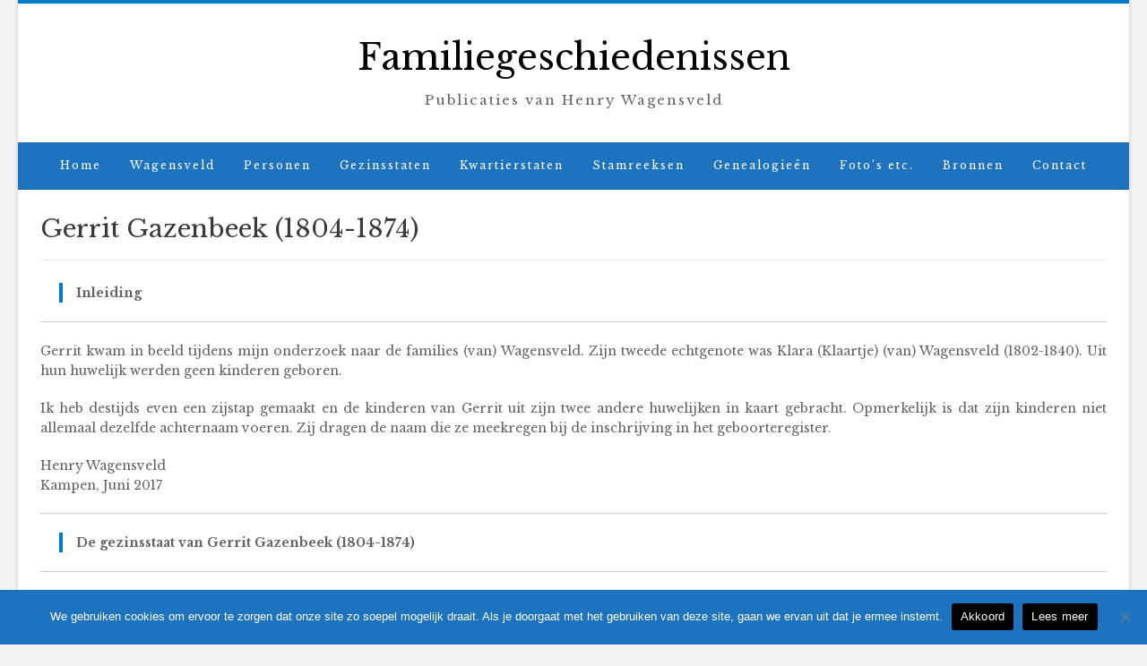

--- FILE ---
content_type: text/html; charset=UTF-8
request_url: https://familiegeschiedenissen.nl/home/gezinsstaten/gazenbeek/
body_size: 52194
content:
<!DOCTYPE html><!-- Avant.ORG -->
<html lang="nl-NL">
<head>
<meta charset="UTF-8">
<meta name="viewport" content="width=device-width, initial-scale=1">
<link rel="profile" href="http://gmpg.org/xfn/11">
<title>Gerrit Gazenbeek (1804-1874) &#8211; Familiegeschiedenissen</title>
<meta name='robots' content='max-image-preview:large' />
<link rel='dns-prefetch' href='//fonts.googleapis.com' />
<link rel='dns-prefetch' href='//www.googletagmanager.com' />
<link rel="alternate" type="application/rss+xml" title="Familiegeschiedenissen &raquo; feed" href="https://familiegeschiedenissen.nl/feed/" />
<link rel="alternate" type="application/rss+xml" title="Familiegeschiedenissen &raquo; reactiesfeed" href="https://familiegeschiedenissen.nl/comments/feed/" />
<script type="text/javascript">
/* <![CDATA[ */
window._wpemojiSettings = {"baseUrl":"https:\/\/s.w.org\/images\/core\/emoji\/15.0.3\/72x72\/","ext":".png","svgUrl":"https:\/\/s.w.org\/images\/core\/emoji\/15.0.3\/svg\/","svgExt":".svg","source":{"concatemoji":"https:\/\/familiegeschiedenissen.nl\/wp-includes\/js\/wp-emoji-release.min.js?ver=6.5.2"}};
/*! This file is auto-generated */
!function(i,n){var o,s,e;function c(e){try{var t={supportTests:e,timestamp:(new Date).valueOf()};sessionStorage.setItem(o,JSON.stringify(t))}catch(e){}}function p(e,t,n){e.clearRect(0,0,e.canvas.width,e.canvas.height),e.fillText(t,0,0);var t=new Uint32Array(e.getImageData(0,0,e.canvas.width,e.canvas.height).data),r=(e.clearRect(0,0,e.canvas.width,e.canvas.height),e.fillText(n,0,0),new Uint32Array(e.getImageData(0,0,e.canvas.width,e.canvas.height).data));return t.every(function(e,t){return e===r[t]})}function u(e,t,n){switch(t){case"flag":return n(e,"\ud83c\udff3\ufe0f\u200d\u26a7\ufe0f","\ud83c\udff3\ufe0f\u200b\u26a7\ufe0f")?!1:!n(e,"\ud83c\uddfa\ud83c\uddf3","\ud83c\uddfa\u200b\ud83c\uddf3")&&!n(e,"\ud83c\udff4\udb40\udc67\udb40\udc62\udb40\udc65\udb40\udc6e\udb40\udc67\udb40\udc7f","\ud83c\udff4\u200b\udb40\udc67\u200b\udb40\udc62\u200b\udb40\udc65\u200b\udb40\udc6e\u200b\udb40\udc67\u200b\udb40\udc7f");case"emoji":return!n(e,"\ud83d\udc26\u200d\u2b1b","\ud83d\udc26\u200b\u2b1b")}return!1}function f(e,t,n){var r="undefined"!=typeof WorkerGlobalScope&&self instanceof WorkerGlobalScope?new OffscreenCanvas(300,150):i.createElement("canvas"),a=r.getContext("2d",{willReadFrequently:!0}),o=(a.textBaseline="top",a.font="600 32px Arial",{});return e.forEach(function(e){o[e]=t(a,e,n)}),o}function t(e){var t=i.createElement("script");t.src=e,t.defer=!0,i.head.appendChild(t)}"undefined"!=typeof Promise&&(o="wpEmojiSettingsSupports",s=["flag","emoji"],n.supports={everything:!0,everythingExceptFlag:!0},e=new Promise(function(e){i.addEventListener("DOMContentLoaded",e,{once:!0})}),new Promise(function(t){var n=function(){try{var e=JSON.parse(sessionStorage.getItem(o));if("object"==typeof e&&"number"==typeof e.timestamp&&(new Date).valueOf()<e.timestamp+604800&&"object"==typeof e.supportTests)return e.supportTests}catch(e){}return null}();if(!n){if("undefined"!=typeof Worker&&"undefined"!=typeof OffscreenCanvas&&"undefined"!=typeof URL&&URL.createObjectURL&&"undefined"!=typeof Blob)try{var e="postMessage("+f.toString()+"("+[JSON.stringify(s),u.toString(),p.toString()].join(",")+"));",r=new Blob([e],{type:"text/javascript"}),a=new Worker(URL.createObjectURL(r),{name:"wpTestEmojiSupports"});return void(a.onmessage=function(e){c(n=e.data),a.terminate(),t(n)})}catch(e){}c(n=f(s,u,p))}t(n)}).then(function(e){for(var t in e)n.supports[t]=e[t],n.supports.everything=n.supports.everything&&n.supports[t],"flag"!==t&&(n.supports.everythingExceptFlag=n.supports.everythingExceptFlag&&n.supports[t]);n.supports.everythingExceptFlag=n.supports.everythingExceptFlag&&!n.supports.flag,n.DOMReady=!1,n.readyCallback=function(){n.DOMReady=!0}}).then(function(){return e}).then(function(){var e;n.supports.everything||(n.readyCallback(),(e=n.source||{}).concatemoji?t(e.concatemoji):e.wpemoji&&e.twemoji&&(t(e.twemoji),t(e.wpemoji)))}))}((window,document),window._wpemojiSettings);
/* ]]> */
</script>
<style id='wp-emoji-styles-inline-css' type='text/css'>

	img.wp-smiley, img.emoji {
		display: inline !important;
		border: none !important;
		box-shadow: none !important;
		height: 1em !important;
		width: 1em !important;
		margin: 0 0.07em !important;
		vertical-align: -0.1em !important;
		background: none !important;
		padding: 0 !important;
	}
</style>
<link rel='stylesheet' id='wp-block-library-css' href='https://familiegeschiedenissen.nl/wp-includes/css/dist/block-library/style.min.css?ver=6.5.2' type='text/css' media='all' />
<style id='classic-theme-styles-inline-css' type='text/css'>
/*! This file is auto-generated */
.wp-block-button__link{color:#fff;background-color:#32373c;border-radius:9999px;box-shadow:none;text-decoration:none;padding:calc(.667em + 2px) calc(1.333em + 2px);font-size:1.125em}.wp-block-file__button{background:#32373c;color:#fff;text-decoration:none}
</style>
<style id='global-styles-inline-css' type='text/css'>
body{--wp--preset--color--black: #000000;--wp--preset--color--cyan-bluish-gray: #abb8c3;--wp--preset--color--white: #ffffff;--wp--preset--color--pale-pink: #f78da7;--wp--preset--color--vivid-red: #cf2e2e;--wp--preset--color--luminous-vivid-orange: #ff6900;--wp--preset--color--luminous-vivid-amber: #fcb900;--wp--preset--color--light-green-cyan: #7bdcb5;--wp--preset--color--vivid-green-cyan: #00d084;--wp--preset--color--pale-cyan-blue: #8ed1fc;--wp--preset--color--vivid-cyan-blue: #0693e3;--wp--preset--color--vivid-purple: #9b51e0;--wp--preset--gradient--vivid-cyan-blue-to-vivid-purple: linear-gradient(135deg,rgba(6,147,227,1) 0%,rgb(155,81,224) 100%);--wp--preset--gradient--light-green-cyan-to-vivid-green-cyan: linear-gradient(135deg,rgb(122,220,180) 0%,rgb(0,208,130) 100%);--wp--preset--gradient--luminous-vivid-amber-to-luminous-vivid-orange: linear-gradient(135deg,rgba(252,185,0,1) 0%,rgba(255,105,0,1) 100%);--wp--preset--gradient--luminous-vivid-orange-to-vivid-red: linear-gradient(135deg,rgba(255,105,0,1) 0%,rgb(207,46,46) 100%);--wp--preset--gradient--very-light-gray-to-cyan-bluish-gray: linear-gradient(135deg,rgb(238,238,238) 0%,rgb(169,184,195) 100%);--wp--preset--gradient--cool-to-warm-spectrum: linear-gradient(135deg,rgb(74,234,220) 0%,rgb(151,120,209) 20%,rgb(207,42,186) 40%,rgb(238,44,130) 60%,rgb(251,105,98) 80%,rgb(254,248,76) 100%);--wp--preset--gradient--blush-light-purple: linear-gradient(135deg,rgb(255,206,236) 0%,rgb(152,150,240) 100%);--wp--preset--gradient--blush-bordeaux: linear-gradient(135deg,rgb(254,205,165) 0%,rgb(254,45,45) 50%,rgb(107,0,62) 100%);--wp--preset--gradient--luminous-dusk: linear-gradient(135deg,rgb(255,203,112) 0%,rgb(199,81,192) 50%,rgb(65,88,208) 100%);--wp--preset--gradient--pale-ocean: linear-gradient(135deg,rgb(255,245,203) 0%,rgb(182,227,212) 50%,rgb(51,167,181) 100%);--wp--preset--gradient--electric-grass: linear-gradient(135deg,rgb(202,248,128) 0%,rgb(113,206,126) 100%);--wp--preset--gradient--midnight: linear-gradient(135deg,rgb(2,3,129) 0%,rgb(40,116,252) 100%);--wp--preset--font-size--small: 13px;--wp--preset--font-size--medium: 20px;--wp--preset--font-size--large: 36px;--wp--preset--font-size--x-large: 42px;--wp--preset--spacing--20: 0.44rem;--wp--preset--spacing--30: 0.67rem;--wp--preset--spacing--40: 1rem;--wp--preset--spacing--50: 1.5rem;--wp--preset--spacing--60: 2.25rem;--wp--preset--spacing--70: 3.38rem;--wp--preset--spacing--80: 5.06rem;--wp--preset--shadow--natural: 6px 6px 9px rgba(0, 0, 0, 0.2);--wp--preset--shadow--deep: 12px 12px 50px rgba(0, 0, 0, 0.4);--wp--preset--shadow--sharp: 6px 6px 0px rgba(0, 0, 0, 0.2);--wp--preset--shadow--outlined: 6px 6px 0px -3px rgba(255, 255, 255, 1), 6px 6px rgba(0, 0, 0, 1);--wp--preset--shadow--crisp: 6px 6px 0px rgba(0, 0, 0, 1);}:where(.is-layout-flex){gap: 0.5em;}:where(.is-layout-grid){gap: 0.5em;}body .is-layout-flow > .alignleft{float: left;margin-inline-start: 0;margin-inline-end: 2em;}body .is-layout-flow > .alignright{float: right;margin-inline-start: 2em;margin-inline-end: 0;}body .is-layout-flow > .aligncenter{margin-left: auto !important;margin-right: auto !important;}body .is-layout-constrained > .alignleft{float: left;margin-inline-start: 0;margin-inline-end: 2em;}body .is-layout-constrained > .alignright{float: right;margin-inline-start: 2em;margin-inline-end: 0;}body .is-layout-constrained > .aligncenter{margin-left: auto !important;margin-right: auto !important;}body .is-layout-constrained > :where(:not(.alignleft):not(.alignright):not(.alignfull)){max-width: var(--wp--style--global--content-size);margin-left: auto !important;margin-right: auto !important;}body .is-layout-constrained > .alignwide{max-width: var(--wp--style--global--wide-size);}body .is-layout-flex{display: flex;}body .is-layout-flex{flex-wrap: wrap;align-items: center;}body .is-layout-flex > *{margin: 0;}body .is-layout-grid{display: grid;}body .is-layout-grid > *{margin: 0;}:where(.wp-block-columns.is-layout-flex){gap: 2em;}:where(.wp-block-columns.is-layout-grid){gap: 2em;}:where(.wp-block-post-template.is-layout-flex){gap: 1.25em;}:where(.wp-block-post-template.is-layout-grid){gap: 1.25em;}.has-black-color{color: var(--wp--preset--color--black) !important;}.has-cyan-bluish-gray-color{color: var(--wp--preset--color--cyan-bluish-gray) !important;}.has-white-color{color: var(--wp--preset--color--white) !important;}.has-pale-pink-color{color: var(--wp--preset--color--pale-pink) !important;}.has-vivid-red-color{color: var(--wp--preset--color--vivid-red) !important;}.has-luminous-vivid-orange-color{color: var(--wp--preset--color--luminous-vivid-orange) !important;}.has-luminous-vivid-amber-color{color: var(--wp--preset--color--luminous-vivid-amber) !important;}.has-light-green-cyan-color{color: var(--wp--preset--color--light-green-cyan) !important;}.has-vivid-green-cyan-color{color: var(--wp--preset--color--vivid-green-cyan) !important;}.has-pale-cyan-blue-color{color: var(--wp--preset--color--pale-cyan-blue) !important;}.has-vivid-cyan-blue-color{color: var(--wp--preset--color--vivid-cyan-blue) !important;}.has-vivid-purple-color{color: var(--wp--preset--color--vivid-purple) !important;}.has-black-background-color{background-color: var(--wp--preset--color--black) !important;}.has-cyan-bluish-gray-background-color{background-color: var(--wp--preset--color--cyan-bluish-gray) !important;}.has-white-background-color{background-color: var(--wp--preset--color--white) !important;}.has-pale-pink-background-color{background-color: var(--wp--preset--color--pale-pink) !important;}.has-vivid-red-background-color{background-color: var(--wp--preset--color--vivid-red) !important;}.has-luminous-vivid-orange-background-color{background-color: var(--wp--preset--color--luminous-vivid-orange) !important;}.has-luminous-vivid-amber-background-color{background-color: var(--wp--preset--color--luminous-vivid-amber) !important;}.has-light-green-cyan-background-color{background-color: var(--wp--preset--color--light-green-cyan) !important;}.has-vivid-green-cyan-background-color{background-color: var(--wp--preset--color--vivid-green-cyan) !important;}.has-pale-cyan-blue-background-color{background-color: var(--wp--preset--color--pale-cyan-blue) !important;}.has-vivid-cyan-blue-background-color{background-color: var(--wp--preset--color--vivid-cyan-blue) !important;}.has-vivid-purple-background-color{background-color: var(--wp--preset--color--vivid-purple) !important;}.has-black-border-color{border-color: var(--wp--preset--color--black) !important;}.has-cyan-bluish-gray-border-color{border-color: var(--wp--preset--color--cyan-bluish-gray) !important;}.has-white-border-color{border-color: var(--wp--preset--color--white) !important;}.has-pale-pink-border-color{border-color: var(--wp--preset--color--pale-pink) !important;}.has-vivid-red-border-color{border-color: var(--wp--preset--color--vivid-red) !important;}.has-luminous-vivid-orange-border-color{border-color: var(--wp--preset--color--luminous-vivid-orange) !important;}.has-luminous-vivid-amber-border-color{border-color: var(--wp--preset--color--luminous-vivid-amber) !important;}.has-light-green-cyan-border-color{border-color: var(--wp--preset--color--light-green-cyan) !important;}.has-vivid-green-cyan-border-color{border-color: var(--wp--preset--color--vivid-green-cyan) !important;}.has-pale-cyan-blue-border-color{border-color: var(--wp--preset--color--pale-cyan-blue) !important;}.has-vivid-cyan-blue-border-color{border-color: var(--wp--preset--color--vivid-cyan-blue) !important;}.has-vivid-purple-border-color{border-color: var(--wp--preset--color--vivid-purple) !important;}.has-vivid-cyan-blue-to-vivid-purple-gradient-background{background: var(--wp--preset--gradient--vivid-cyan-blue-to-vivid-purple) !important;}.has-light-green-cyan-to-vivid-green-cyan-gradient-background{background: var(--wp--preset--gradient--light-green-cyan-to-vivid-green-cyan) !important;}.has-luminous-vivid-amber-to-luminous-vivid-orange-gradient-background{background: var(--wp--preset--gradient--luminous-vivid-amber-to-luminous-vivid-orange) !important;}.has-luminous-vivid-orange-to-vivid-red-gradient-background{background: var(--wp--preset--gradient--luminous-vivid-orange-to-vivid-red) !important;}.has-very-light-gray-to-cyan-bluish-gray-gradient-background{background: var(--wp--preset--gradient--very-light-gray-to-cyan-bluish-gray) !important;}.has-cool-to-warm-spectrum-gradient-background{background: var(--wp--preset--gradient--cool-to-warm-spectrum) !important;}.has-blush-light-purple-gradient-background{background: var(--wp--preset--gradient--blush-light-purple) !important;}.has-blush-bordeaux-gradient-background{background: var(--wp--preset--gradient--blush-bordeaux) !important;}.has-luminous-dusk-gradient-background{background: var(--wp--preset--gradient--luminous-dusk) !important;}.has-pale-ocean-gradient-background{background: var(--wp--preset--gradient--pale-ocean) !important;}.has-electric-grass-gradient-background{background: var(--wp--preset--gradient--electric-grass) !important;}.has-midnight-gradient-background{background: var(--wp--preset--gradient--midnight) !important;}.has-small-font-size{font-size: var(--wp--preset--font-size--small) !important;}.has-medium-font-size{font-size: var(--wp--preset--font-size--medium) !important;}.has-large-font-size{font-size: var(--wp--preset--font-size--large) !important;}.has-x-large-font-size{font-size: var(--wp--preset--font-size--x-large) !important;}
.wp-block-navigation a:where(:not(.wp-element-button)){color: inherit;}
:where(.wp-block-post-template.is-layout-flex){gap: 1.25em;}:where(.wp-block-post-template.is-layout-grid){gap: 1.25em;}
:where(.wp-block-columns.is-layout-flex){gap: 2em;}:where(.wp-block-columns.is-layout-grid){gap: 2em;}
.wp-block-pullquote{font-size: 1.5em;line-height: 1.6;}
</style>
<link rel='stylesheet' id='contact-form-7-css' href='https://familiegeschiedenissen.nl/wp-content/plugins/contact-form-7/includes/css/styles.css?ver=5.9.8' type='text/css' media='all' />
<link rel='stylesheet' id='cookie-notice-front-css' href='https://familiegeschiedenissen.nl/wp-content/plugins/cookie-notice/css/front.min.css?ver=2.5.11' type='text/css' media='all' />
<link rel='stylesheet' id='customizer_avant_fonts-css' href='//fonts.googleapis.com/css?family=Libre+Baskerville%3Aregular%2Citalic%2C700%26subset%3Dlatin%2C' type='text/css' media='screen' />
<link rel='stylesheet' id='avant-title-font-css' href='//fonts.googleapis.com/css?family=Parisienne&#038;ver=1.2.01' type='text/css' media='all' />
<link rel='stylesheet' id='avant-body-font-default-css' href='//fonts.googleapis.com/css?family=Open+Sans&#038;ver=1.2.01' type='text/css' media='all' />
<link rel='stylesheet' id='avant-heading-font-default-css' href='//fonts.googleapis.com/css?family=Poppins&#038;ver=1.2.01' type='text/css' media='all' />
<link rel='stylesheet' id='avant-font-awesome-css' href='https://familiegeschiedenissen.nl/wp-content/themes/avant/includes/font-awesome/css/all.min.css?ver=6.5.1' type='text/css' media='all' />
<link rel='stylesheet' id='avant-style-css' href='https://familiegeschiedenissen.nl/wp-content/themes/avant/style.css?ver=1.2.01' type='text/css' media='all' />
<link rel='stylesheet' id='avant-header-style-css' href='https://familiegeschiedenissen.nl/wp-content/themes/avant/templates/header/css/header-three.css?ver=1.2.01' type='text/css' media='all' />
<link rel='stylesheet' id='avant-footer-style-css' href='https://familiegeschiedenissen.nl/wp-content/themes/avant/templates/footer/css/footer-none.css?ver=1.2.01' type='text/css' media='all' />
<script type="text/javascript" src="https://familiegeschiedenissen.nl/wp-includes/js/jquery/jquery.min.js?ver=3.7.1" id="jquery-core-js"></script>
<script type="text/javascript" src="https://familiegeschiedenissen.nl/wp-includes/js/jquery/jquery-migrate.min.js?ver=3.4.1" id="jquery-migrate-js"></script>
<link rel="https://api.w.org/" href="https://familiegeschiedenissen.nl/wp-json/" /><link rel="alternate" type="application/json" href="https://familiegeschiedenissen.nl/wp-json/wp/v2/pages/3972" /><link rel="EditURI" type="application/rsd+xml" title="RSD" href="https://familiegeschiedenissen.nl/xmlrpc.php?rsd" />
<meta name="generator" content="WordPress 6.5.2" />
<link rel="canonical" href="https://familiegeschiedenissen.nl/home/gezinsstaten/gazenbeek/" />
<link rel='shortlink' href='https://familiegeschiedenissen.nl/?p=3972' />
<link rel="alternate" type="application/json+oembed" href="https://familiegeschiedenissen.nl/wp-json/oembed/1.0/embed?url=https%3A%2F%2Ffamiliegeschiedenissen.nl%2Fhome%2Fgezinsstaten%2Fgazenbeek%2F" />
<link rel="alternate" type="text/xml+oembed" href="https://familiegeschiedenissen.nl/wp-json/oembed/1.0/embed?url=https%3A%2F%2Ffamiliegeschiedenissen.nl%2Fhome%2Fgezinsstaten%2Fgazenbeek%2F&#038;format=xml" />
<meta name="generator" content="Site Kit by Google 1.170.0" /><style type="text/css" id="custom-background-css">
body.custom-background { background-color: #f2f2f2; }
</style>
	
<!-- Begin Custom CSS -->
<style type="text/css" id="avant-custom-css">
.site-top-border,
				#comments .form-submit #submit,
				.search-block .search-submit,
				.side-aligned-social a.social-icon,
				.no-results-btn,
				button,
				input[type="button"],
				input[type="reset"],
				input[type="submit"],
				.widget-title-style-underline-short .widget-area .widget-title:after,
				.woocommerce ul.products li.product a.add_to_cart_button, .woocommerce-page ul.products li.product a.add_to_cart_button,
				.woocommerce ul.products li.product .onsale, .woocommerce-page ul.products li.product .onsale,
				.woocommerce button.button.alt,
				.woocommerce-page button.button.alt,
				.woocommerce input.button.alt:hover,
				.woocommerce-page #content input.button.alt:hover,
				.woocommerce .cart-collaterals .shipping_calculator .button,
				.woocommerce-page .cart-collaterals .shipping_calculator .button,
				.woocommerce a.button,
				.woocommerce-page a.button,
				.woocommerce input.button,
				.woocommerce-page #content input.button,
				.woocommerce-page input.button,
				.woocommerce #review_form #respond .form-submit input,
				.woocommerce-page #review_form #respond .form-submit input,
				.woocommerce-cart .wc-proceed-to-checkout a.checkout-button:hover,
				.woocommerce button.button.alt.disabled,.woocommerce button.button.alt.disabled:hover,
				.single-product span.onsale,
				.main-navigation ul ul a:hover,
				.main-navigation ul ul li.current-menu-item > a,
				.main-navigation ul ul li.current_page_item > a,
				.main-navigation ul ul li.current-menu-parent > a,
				.main-navigation ul ul li.current_page_parent > a,
				.main-navigation ul ul li.current-menu-ancestor > a,
				.main-navigation ul ul li.current_page_ancestor > a,
				.main-navigation.avant-nav-style-solid .current_page_item > a,
				.woocommerce .widget_price_filter .ui-slider .ui-slider-range,
				.woocommerce .widget_price_filter .ui-slider .ui-slider-handle,
				.wpcf7-submit,
				.wp-paginate li a:hover,
				.wp-paginate li a:active,
				.wp-paginate li .current,
				.wp-paginate.wpp-modern-grey li a:hover,
				.wp-paginate.wpp-modern-grey li .current{background:inherit;background-color:#007aca;}blockquote{border-left-color:#007aca !important;}a,
				.content-area .entry-content a,
				#comments a,
				.post-edit-link,
				.site-title a,
				.error-404.not-found .page-header .page-title span,
				.search-button .fa-search,
				.header-cart-checkout.cart-has-items .fa-shopping-cart,
				.woocommerce ul.products li.product .price,
				.site-header-top-right .social-icon:hover,
				.site-footer-bottom-bar .social-icon:hover,
				.site-footer-bottom-bar ul li a:hover,
				a.privacy-policy-link:hover,
				.main-navigation.avant-nav-style-plain ul > li > a:hover,
				.main-navigation.avant-nav-style-plain ul > li.current-menu-item > a,
				.main-navigation.avant-nav-style-plain ul > li.current-menu-ancestor > a,
				.main-navigation.avant-nav-style-plain ul > li.current-menu-parent > a,
				.main-navigation.avant-nav-style-plain ul > li.current_page_parent > a,
				.main-navigation.avant-nav-style-plain ul > li.current_page_ancestor > a,
				.main-navigation.avant-nav-style-plain .current_page_item > a,
				.avant-header-nav ul li.focus > a,
				nav.main-navigation ul li.menu-item.focus > a{color:#007aca;}.main-navigation button:hover,
				#comments .form-submit #submit:hover,
				.search-block .search-submit:hover,
				.no-results-btn:hover,
				button,
				input[type="button"],
				input[type="reset"],
				input[type="submit"],
				.woocommerce input.button.alt,
				.woocommerce-page #content input.button.alt,
				.woocommerce .cart-collaterals .shipping_calculator .button,
				.woocommerce-page .cart-collaterals .shipping_calculator .button,
				.woocommerce a.button:hover,
				.woocommerce-page a.button:hover,
				.woocommerce input.button:hover,
				.woocommerce-page #content input.button:hover,
				.woocommerce-page input.button:hover,
				.woocommerce ul.products li.product a.add_to_cart_button:hover, .woocommerce-page ul.products li.product a.add_to_cart_button:hover,
				.woocommerce button.button.alt:hover,
				.woocommerce-page button.button.alt:hover,
				.woocommerce #review_form #respond .form-submit input:hover,
				.woocommerce-page #review_form #respond .form-submit input:hover,
				.woocommerce-cart .wc-proceed-to-checkout a.checkout-button,
				.woocommerce .widget_price_filter .price_slider_wrapper .ui-widget-content,
				.wpcf7-submit:hover{background:inherit;background-color:#007aca;}a:hover,
				.avant-header-nav ul li a:hover,
				.content-area .entry-content a:hover,
				.header-social .social-icon:hover,
				.widget-area .widget a:hover,
				.site-footer-widgets .widget a:hover,
				.site-footer .widget a:hover,
				.search-btn:hover,
				.search-button .fa-search:hover,
				.woocommerce #content div.product p.price,
				.woocommerce-page #content div.product p.price,
				.woocommerce-page div.product p.price,
				.woocommerce #content div.product span.price,
				.woocommerce div.product span.price,
				.woocommerce-page #content div.product span.price,
				.woocommerce-page div.product span.price,
				.woocommerce ul.products li.product .price:hover,
				.woocommerce #content div.product .woocommerce-tabs ul.tabs li.active,
				.woocommerce div.product .woocommerce-tabs ul.tabs li.active,
				.woocommerce-page #content div.product .woocommerce-tabs ul.tabs li.active,
				.woocommerce-page div.product .woocommerce-tabs ul.tabs li.active{color:#007aca;}body,
				.widget-area .widget a{font-family:"Libre Baskerville","Helvetica Neue",sans-serif;}h1, h2, h3, h4, h5, h6,
                h1 a, h2 a, h3 a, h4 a, h5 a, h6 a,
                .widget-area .widget-title,
                .main-navigation ul li a,
                .woocommerce table.cart th,
                .woocommerce-page #content table.cart th,
                .woocommerce-page table.cart th,
                .woocommerce input.button.alt,
                .woocommerce-page #content input.button.alt,
                .woocommerce table.cart input,
                .woocommerce-page #content table.cart input,
                .woocommerce-page table.cart input,
                button, input[type="button"],
                input[type="reset"],
                input[type="submit"]{font-family:"Libre Baskerville","Helvetica Neue",sans-serif;}.site-title a{font-family:"Libre Baskerville","Helvetica Neue",sans-serif;}.site-title{font-size:40px;margin-bottom:20px;}.site-description{text-transform:none;font-family:"Libre Baskerville","Helvetica Neue",sans-serif;font-size:15px;}.site-branding{padding-top:40px;padding-bottom:40px;}.main-navigation li{text-transform:none;}.main-navigation li a,
				.header-cart{font-size:12px;}.site-header-top,
				.site-header-social,
				.site-header-search,
				.site-header-layout-one .header-cart,
				.site-header-layout-six .header-cart,
				.main-navigation ul li a,
				.site-header-top .social-icon,
				.site-header.site-header-layout-six .site-top-bar-right-extra-txt{color:#007aca;}.site-header.site-header-layout-two .site-header-top,
				.site-header.site-header-layout-two .main-navigation ul ul,
				.site-header.site-header-layout-three .site-header-top,
				.site-header.site-header-layout-three .main-navigation ul ul,
				.site-header.site-header-layout-six .site-header-top,
				.site-header.site-header-layout-six .main-navigation ul ul{background-color:#1e73be;}.site-header.site-header-layout-two .site-header-top,
				.site-header.site-header-layout-two .main-navigation ul li a,
				.site-header.site-header-layout-three .site-header-top,
				.site-header.site-header-layout-three .main-navigation ul li a,
				.site-header.site-header-layout-six .site-header-top,
				.site-header.site-header-layout-six .main-navigation ul li a,
				.site-header-layout-six .header-cart{color:#ffffff;}.site-header.site-header-layout-one .main-navigation ul ul,
				.site-header.site-header-layout-two .main-navigation ul ul,
				.site-header.site-header-layout-three .main-navigation ul ul,
				.site-header.site-header-layout-four .main-navigation ul ul,
				.site-header.site-header-layout-five .main-navigation ul ul,
				.site-header.site-header-layout-six .main-navigation ul ul{background-color:#007aca;}.site-header.site-header-layout-seven .main-navigation ul ul{background-color:rgba(0, 122, 202, 0.30);;}.main-navigation ul ul a:hover,
				.main-navigation ul ul li.current-menu-item > a,
				.main-navigation ul ul li.current_page_item > a,
				.main-navigation ul ul li.current-menu-parent > a,
				.main-navigation ul ul li.current_page_parent > a,
				.main-navigation ul ul li.current-menu-ancestor > a,
				.main-navigation ul ul li.current_page_ancestor > a{background-color:#ffffff;}.header-cart-checkout.cart-has-items .fa-shopping-cart,
				.main-navigation.avant-nav-style-plain ul > li > a:hover,
				.main-navigation.avant-nav-style-plain ul > li.current-menu-item > a,
				.main-navigation.avant-nav-style-plain ul > li.current-menu-ancestor > a,
				.main-navigation.avant-nav-style-plain ul > li.current-menu-parent > a,
				.main-navigation.avant-nav-style-plain ul > li.current_page_parent > a,
				.main-navigation.avant-nav-style-plain ul > li.current_page_ancestor > a,
				.main-navigation.avant-nav-style-plain .current_page_item > a{color:#ffffff;}.woocommerce #container,
				.woocommerce-page #container,
				.content-area,
				.widget-area,
				.blog-break-blocks article.hentry,
				.widget-area.sidebar-break-blocks .widget,
				.blog-break-blocks .blog-blocks-wrap article.blog-blocks-layout .blog-blocks-content,
				.blog-break-blocks .blog-post-blocks-inner.blog-post-shape-round{background-color:#36303a;}.widget-area .widget{margin:0 0 38px;}.woocommerce .avant-site-full-width #container,
				.avant-site-full-width .content-area,
				.avant-site-full-width .widget-area,
				.avant-site-full-width .widget-area.sidebar-break-blocks .widget,
				.blog-break-blocks article.hentry,
				.blog-break-blocks .site-main > .entry-header,
				.blog-style-imgblock .blog-post-blocks-inner,
				.blog-style-postblock .blog-post-blocks-inner{border-radius:16px;overflow:hidden;}.side-aligned-social{top:1px;}
@media (max-width: 782px){.site-top-bar{display:none !important;}}
</style>
<!-- End Custom CSS -->
<link rel="icon" href="https://familiegeschiedenissen.nl/wp-content/uploads/2016/12/cropped-maria-van-de-bospoort2-1-150x150.jpg" sizes="32x32" />
<link rel="icon" href="https://familiegeschiedenissen.nl/wp-content/uploads/2016/12/cropped-maria-van-de-bospoort2-1-300x300.jpg" sizes="192x192" />
<link rel="apple-touch-icon" href="https://familiegeschiedenissen.nl/wp-content/uploads/2016/12/cropped-maria-van-de-bospoort2-1-300x300.jpg" />
<meta name="msapplication-TileImage" content="https://familiegeschiedenissen.nl/wp-content/uploads/2016/12/cropped-maria-van-de-bospoort2-1-300x300.jpg" />
</head>
<body class="page-template-default page page-id-3972 page-child parent-pageid-912 custom-background cookies-not-set avant-blog-remove-titlebar">
<a class="skip-link screen-reader-text" href="#site-content">Spring naar inhoud</a>

<div id="page" class="hfeed site boxed-site avant-no-slider avant-site-boxed">

<div class="content-boxed">	
<div class="site-boxed">	
	<div class="site-top-border"></div>	
				
	

<header id="masthead" class="site-header site-header-layout-three  ">
	
	<div class="site-container">
		
					
		<div class="site-branding">
			
				            <h1 class="site-title"><a href="https://familiegeschiedenissen.nl/" title="Familiegeschiedenissen" rel="home">Familiegeschiedenissen</a></h1>
	            <h2 class="site-description">Publicaties van Henry Wagensveld</h2>
	        			
		</div><!-- .site-branding -->
		
				
		<div class="site-header-search">
			
						
						
		</div>
		
		<div class="clearboth"></div>
	</div>
	
	<div class="site-header-top">
		
		<div class="site-container">

						
				<nav id="site-navigation" class="main-navigation avant-nav-style-plain" role="navigation">
					<button class="header-menu-button"><i class="fas fa-bars"></i><span>menu</span></button>
					<div id="main-menu" class="main-menu-container">
                        <div class="main-menu-inner">
                            <button class="main-menu-close"><i class="fas fa-angle-right"></i><i class="fas fa-angle-left"></i></button>
                            <div class="menu-main-menu-container"><ul id="primary-menu" class="menu"><li id="menu-item-7024" class="menu-item menu-item-type-post_type menu-item-object-page menu-item-home current-page-ancestor menu-item-7024"><a href="https://familiegeschiedenissen.nl/">Home</a></li>
<li id="menu-item-7028" class="menu-item menu-item-type-post_type menu-item-object-page menu-item-7028"><a href="https://familiegeschiedenissen.nl/home/wagensveld/">Wagensveld</a></li>
<li id="menu-item-7030" class="menu-item menu-item-type-post_type menu-item-object-page menu-item-7030"><a href="https://familiegeschiedenissen.nl/home/personen/">Personen</a></li>
<li id="menu-item-7031" class="menu-item menu-item-type-post_type menu-item-object-page current-page-ancestor menu-item-7031"><a href="https://familiegeschiedenissen.nl/home/gezinsstaten/">Gezinsstaten</a></li>
<li id="menu-item-7032" class="menu-item menu-item-type-post_type menu-item-object-page menu-item-7032"><a href="https://familiegeschiedenissen.nl/home/kwartierstaten/">Kwartierstaten</a></li>
<li id="menu-item-7033" class="menu-item menu-item-type-post_type menu-item-object-page menu-item-7033"><a href="https://familiegeschiedenissen.nl/home/stamreeksen/">Stamreeksen</a></li>
<li id="menu-item-7034" class="menu-item menu-item-type-post_type menu-item-object-page menu-item-7034"><a href="https://familiegeschiedenissen.nl/home/genealogieen/">Genealogieën</a></li>
<li id="menu-item-7027" class="menu-item menu-item-type-post_type menu-item-object-page menu-item-7027"><a href="https://familiegeschiedenissen.nl/home/overig/">Foto&#8217;s etc.</a></li>
<li id="menu-item-7026" class="menu-item menu-item-type-post_type menu-item-object-page menu-item-7026"><a href="https://familiegeschiedenissen.nl/home/bronnenlijst/">Bronnen</a></li>
<li id="menu-item-7025" class="menu-item menu-item-type-post_type menu-item-object-page menu-item-7025"><a href="https://familiegeschiedenissen.nl/home/contact/">Contact</a></li>
</ul></div>                        </div>
                    </div>
				</nav><!-- #site-navigation -->

						
		</div>
		<div class="clearboth"></div>
		
	</div>
	
</header><!-- #masthead -->
		
</div>	
	
<div class="site-boxed">
		
									
	<div class="site-container content-container content-no-sidebar       widget-title-style-plain">
	<div id="primary" class="content-area">
		<main id="main" class="site-main" role="main">
			
			        
        <header class="entry-header">
            
                            
                <h3 class="entry-title">Gerrit Gazenbeek (1804-1874)</h3>                
                        
                    
    	            	        
    	                
        </header><!-- .entry-header -->
    
    			
			
				
<article id="post-3972" class="post-3972 page type-page status-publish hentry">
	
		
	<div class="entry-content">
		
		<blockquote>
<p style="text-align: justify;"><strong>Inleiding</strong></p>
</blockquote>
<hr />
<p style="text-align: justify;">Gerrit kwam in beeld tijdens mijn onderzoek naar de families (van) Wagensveld. Zijn tweede echtgenote was Klara (Klaartje) (van) Wagensveld (1802-1840). Uit hun huwelijk werden geen kinderen geboren.</p>
<p style="text-align: justify;">Ik heb destijds even een zijstap gemaakt en de kinderen van Gerrit uit zijn twee andere huwelijken in kaart gebracht. Opmerkelijk is dat zijn kinderen niet allemaal dezelfde achternaam voeren. Zij dragen de naam die ze meekregen bij de inschrijving in het geboorteregister.</p>
<p style="text-align: justify;">Henry Wagensveld<br />
Kampen, Juni 2017</p>
<hr />
<blockquote><p><strong>De gezinsstaat van Gerrit Gazenbeek (1804-1874)</strong></p></blockquote>
<hr />
<p style="text-align: justify;"><strong>Gerrit Gazenbeek</strong>, van beroep wolkammer(sknecht)/ arbeider/ dagloner, geboren op 17 januari 1804 in Woudenberg<a href="#_ftn1" name="_ftnref1">[1]</a>, zoon van Geurt Gazenbeek (Gaasbeek/ Gaasenbeek) en Bartje Hendriksdr. Groeneveld. Gerrit is overleden op 23 maart 1874 in Woudenberg.</p>
<p style="text-align: justify;">Gerrit trouwde (I) op 22 januari 1825 in Woudenberg met <strong>Aaltje van de Kuil</strong>, geboren op 4 januari 1799 in Scherpenzeel, dochter van Wouter Lammertsen van de Kuil en Klaasje Berendsen Zonnenberg. Aaltje is overleden op 17 december 1837 in Woudenberg (“in het huis op den Schreiheuvel nummer 218<sup>bis</sup>”).</p>
<p style="text-align: justify;">Gerrit trouwde (II) op 21 april 1838 in Woudenberg met <strong>Klara (Klaartje) (van) Wagensveld</strong>, van beroep spinster, geboren op 20 februari 1802 in Opheusden, dochter van Hermannus (van) Wagensveld (Wagensvelt) en Hendrijn(a) (Hendrika) Budding(h). Klara is overleden op 23 januari 1840 in Woudenberg (Huis N<u><sup>o</sup></u> 218<sup>b</sup>)).</p>
<p style="text-align: justify;">Gerrit trouwde later op 4 november 1848 in Woudenberg met <strong>Jannigje van Zanten</strong><a href="#_ftn2" name="_ftnref2">[2]</a>, geboren op 5 november 1822 in Veenendaal (“in het Zand”), dochter van Anthonie van Zanten en Jaantje van Dijk. Jannigje is overleden op 21 januari 1887 in Amersfoort (“aan de Driest”).</p>
<p style="text-align: justify;">Kinderen van Gerrit en Aaltje:</p>
<ol style="text-align: justify;">
<li><strong>Barta Gazenbeek</strong>, geboren op 20 februari 1825 in Woudenberg Volgt 1.1</li>
<li><strong>Klaasje Gaasebeek</strong>, geboren op 20 februari 1825 in Woudenberg Volgt 1.2</li>
<li><strong>Geurtje Gaasenbeek</strong>, geboren op 9 februari 1833 in Woudenberg Volgt 1.3</li>
<li style="text-align: justify;"><strong>N.N. Gaasenbeek</strong>, levenloos geboren zoon, geboren op 26 maart 1836 in Woudenberg (“Knaapstraat”).</li>
</ol>
<p style="text-align: justify;">Kinderen van Gerrit en Jannigje:</p>
<ol style="text-align: justify;">
<li><strong>Adriana Gaasbeek</strong>, geboren op 27 juni 1849 in Woudenberg Volgt 1.4</li>
<li><strong>Anna Gazenbeek</strong>, geboren op 22 januari 1852 in Woudenberg Volgt 1.5</li>
<li><strong>Gerrit Gazenbeek jr.</strong>, geboren op 22 januari 1852 in Woudenberg Volgt 1.6</li>
<li><strong>Herman Gazenbeek</strong>, geboren op 2 januari 1859 in Woudenberg Volgt 1.7</li>
</ol>
<p style="text-align: justify;"><strong>1.1 Barta Gazenbeek</strong>, geboren op 20 februari 1825 in Woudenberg, dochter van Gerrit Gazenbeek en Aaltje van der Kuil. Barta is overleden op 4 juni 1873 in Scherpenzeel.<br />
Barta trouwde op 7 september 1850 in Woudenberg met <strong>Jan van der Woerd</strong><a href="#_ftn3" name="_ftnref3">[3]</a>, van beroep schilder, geboren op 4 augustus 1821 in Scherpenzeel, zoon van Gijsbert van der Woerd en Hendrikje van Zwetselaar. Jan is overleden op 5 november 1893 in Scherpenzeel.</p>
<p style="text-align: justify;"><strong>1.2 Klaasje Gaasebeek</strong>, geboren op 1 februari 1828 in Woudenberg, dochter van Gerrit Gaasebeek en Aaltje van der Kuil. Klaasje is overleden op 24 januari 1869 in Woudenberg.<br />
Klaasje trouwde op 3 mei 1851 in Woudenberg met <strong>Brant Valkenburg</strong><a href="#_ftn4" name="_ftnref4">[4]</a>·<a href="#_ftn5" name="_ftnref5">[5]</a>, van beroep wever, geboren in Rhenen, gedoopt op 20 oktober 1805 aldaar, zoon van Cornelis Valkenburg en Nulken (Neuleken) Hinnekamp. Brant is overleden op 18 februari 1873 in Woudenberg.</p>
<p style="text-align: justify;"><strong>1.3 Geurtje Gaasenbeek</strong>, geboren op 9 februari 1833 in Woudenberg. Geurtje is overleden op 15 november 1914 in Nederhorst den Berg.<br />
Geurtje trouwde (I) op 11 juli 1857 in Woudenberg met <strong>Frederik Meijer</strong>, van beroep tuinknecht/ werkman, geboren op 18 januari 1820 in Nederhorst den Berg, zoon van Hendrik Meijer en Jannetje van Hilten. Frederik is overleden op 27 juli 1880 in Nederhorst den Berg (“<em>in de Vecht, bij de buurtschap Hinderdam</em>”)<a href="#_ftn6" name="_ftnref6">[6]</a>.<br />
Geurtje trouwde (II) op 23 juni 1882 in Nederhorst den Berg met <strong>Johannes But</strong>, van beroep polderwerker, geboren op 9 juli 1839 in Harderwijk (“<em>in de Grote haver Straat</em>”), zoon van Gerrit Martensen But en Cornelia Vrijhof. Johannes is overleden op 6 maart 1915 in Nieuwveen.</p>
<p style="text-align: justify;"><strong>1.4 Adriana Gaasbeek</strong>, geboren op 27 juni 1849 in Woudenberg, dochter van Gerrit Gaasbeek en Jannigje van Zanten.<br />
Adriana trouwde op 13 september 1871 in Amersfoort met <strong>Leendert Jacob Christiaan Brinkman</strong><a href="#_ftn7" name="_ftnref7">[7]</a>, van beroep venter/ sigarenmaker, geboren op 9 maart 1840 in Nijmegen, zoon van François Brinkman en Augusta Theodora Sophia van Helmond.</p>
<p style="text-align: justify;"><strong>1.5 Anna Gazenbeek</strong>, geboren op 22 januari 1852 in Woudenberg, dochter van Gerit Gazenbeek en Jannigje van Zanten. Anna is overleden op 18 februari 1944 in Utrecht.<br />
Anna trouwde op 17 januari 1873 in Woudenberg met <strong>Gijsbert Steinmann</strong>, van beroep boerenknecht/ arbeider, geboren op 6 juni 1845 in Woudenberg, zoon van Christian Friedrich Steinmann en Jannetje Wagensveld. Gijsbert is overleden op 12 november 1919 in Woudenberg.</p>
<p style="text-align: justify;"><strong>1.6 Gerrit Gazenbeek jr.</strong>, van beroep landarbeider, geboren op 22 januari 1852 in Woudenberg. Gerrit is overleden op 27 oktober 1933 in Utrecht.<br />
Gerrit trouwde (I) op 21 december 1878 in Woudenberg met <strong>Neeltje Mandersloot</strong><a href="#_ftn8" name="_ftnref8">[8]</a>, geboren op 2 december 1839 in Rhenen, dochter van Aardt Mandersloot en Neeltje van Laar. Neeltje is overleden op 21 december 1893 in Woudenberg.<br />
Gerrit trouwde (II) op 26 oktober 1899 in Woudenberg met <strong>Christina Pater</strong>, geboren op 21 september 1879 in Ede (Lunteren), dochter van Jan Dirk Pater en Dorothea Jungst. Christina is overleden op 1 augustus 1941 in Scherpenzeel.</p>
<p style="text-align: justify;"><strong>1.7 Herman Gazenbeek</strong>, van beroep (spoorweg)arbeider, geboren op 2 januari 1859 in Woudenberg. Herman is overleden op 13 januari 1933 in Utrecht<a href="#_ftn9" name="_ftnref9">[9]</a>.<br />
Herman trouwde op 23 augustus 1883 in Renswoude met <strong>Cornelia Boers</strong>, geboren op 20 april 1862 in Leersum, dochter van Jan Boers en Jannigje Dijkland. Cornelia is overleden op 5 februari 1937 in Vleuten.</p>
<hr />
<blockquote><p><strong>Aantekeningen</strong></p></blockquote>
<hr />
<p style="text-align: justify;"><a href="#_ftnref1" name="_ftn1">[1]</a> Getuige bij zijn doop op 5 februari 1804 in Woudenberg was Jacomijntje Diedenhoven.</p>
<p style="text-align: justify;"><a href="#_ftnref2" name="_ftn2">[2]</a> Jannigje trouwde later op 13 december 1876 in Amersfoort met Dirk van Kooij, van beroep arbeider, gedoopt op 8 augustus 1810 in Amersfoort, zoon van Roelofje van Kooij. Dirk is overleden op 22 januari 1887 in Amersfoort (“<em>aan de Driest</em>”).</p>
<p style="text-align: justify;">Dirk, toen een jaar op verlof van zijn dienstplicht die hij uitdiende bij het Regiment Lanciers in Tilburg, trouwde eerder op 6 april 1836 in Amersfoort met Maria de Kruijf, gedoopt op 15 oktober 1809 in Amersfoort, dochter van Theunis de Cruijf Wz. en Antje Lammertsen Huyskamp. Maria is overleden op 17 augustus 1875 in Amersfoort (“<em>Soesterweg</em>”).</p>
<p style="text-align: justify;"><a href="#_ftnref3" name="_ftn3">[3]</a> Jan trouwde later op 26 juli 1874 in Scherpenzeel met Hendrika Rijnders, geboren op 2 januari 1847 in Barneveld (de Glind), dochter van Evert Rijnders en Evertje Boon. Hendrika is overleden op 21 april 1889 in Scherpenzeel.</p>
<p style="text-align: justify;">Hendrika trouwde eerder op 19 december 1867 in Barneveld met Johannes Stomphorst, van beroep dagloner/ arbeider, geboren op 2 oktober 1844 in Barneveld (Garderen (Essen)), zoon van Jacob (Jansen) Stomphorst en Bietje (Stevensen) van den Brink. Johannes is overleden op 11 maart 1873 in Scherpenzeel (“op Glashorst”).</p>
<p style="text-align: justify;"><a href="#_ftnref4" name="_ftn4">[4]</a> Brant trouwde eerder op 7 mei 1825 in Woudenberg met Neeltje van Veenschoten, geboren op 6 juli 1800 in Woudenberg, dochter van Hendrik (Teunissen) van Veenschoten en Reijertje (Japikse) van Loevezijn. Neeltje is overleden op 15 december 1837 in Scherpenzeel.</p>
<p style="text-align: justify;"><a href="#_ftnref5" name="_ftn5">[5]</a> Brant trouwde eerder op 24 augustus 1838 in Scherpenzeel met Teuntje van Schuilenburg, geboren op 20 november 1820 in Scherpenzeel, dochter van Barend van Schuilenburg en Willemijntje Davelaar. Teuntje is overleden op 16 januari 1850 in Woudenberg.</p>
<p style="text-align: justify;"><a href="#_ftnref6" name="_ftn6">[6]</a> “<em>Aan den Hinderdam, gemeente Nederhorst-den-Berg, heeft JL. Dinsdag de sterke drank aan twee personen den dood veroorzaakt. Zekere F. Meijer, uit Overmeer, die bijna den ganschen dag reeds in beschonken toestand had heen en weer geloopen, pochte, dat hij, hoewel dronken zijnde, nog wel de Vecht over kon zwemmen. Hij begaf zich dan ook werkelijk geheel gekleed te water, maar zonk onmiddellijk Een der daar arbeidende polderwerkers sprong hem na om hem te helpen doch eveneens niet nuchter zijnde, kon hij zich zelf niet boven houden, en na eenige vergeefsche zwempogingen, verdween ook hij in de diepte.</em></p>
<p style="text-align: justify;"><em>Inmiddels was door eenige personen die het ongeluk bemerkten, gerucht gemaakt, en werden dadelijk pogingen in het werk gesteld om de drenkelingen op te halen. Ten opzichte van den laatst gezonkene, Dover, gelukte dit zeer spoedig; de officier van het nabijgelegen fort wendde gedurende langen tijd doelmatige pogingen aan om de levensgeesten op te wekken, doch deze bleven zonder gevolg. Het lijk van Meijer werd ook weldra opgehaald. Laatstgenoemde was 60 jaar oud</em> <sub>(Gooi en Eemlander, 1890)</sub>.”</p>
<p style="text-align: justify;"><a href="#_ftnref7" name="_ftn7">[7]</a> Leendert Jacob Christiaan trouwde eerder op 4 april 1867 in Nijmegen met Elisabeth Antonia Dodemont, geboren op 3 november 1845 in Nijmegen, dochter van Ludovicus Joannes Dodemont en Gertrudis van Raij. Elisa Anthonia is overleden op 28 december 1870 in Gorinchem (“<em>Haarstraat</em>”).</p>
<p style="text-align: justify;">Adriana en Leendert Jacob Christiaan vestigden zich in 1892 in Zutphen. Daar werden zij op 28 november 1892 in het bevolkingsregister ingeschreven. Hun vorige woonplaats was Kesteren. Bij de volkstelling van 1899/ 1900 werden zij ambtshalve uitgeschreven. Nadien is er ook niets meer over hen bekend.</p>
<p style="text-align: justify;"><a href="#_ftnref8" name="_ftn8">[8]</a> Neeltje trouwde eerder op 26 juni 1869 in Woerden met Poulus Kastelijn, van beroep bouwman/ landbouwer, geboren op 26 juli 1825 in Rietveld, zoon van Jan Kastelijn en Wilhelmina Verweij. Poulus is overleden op 8 maart 1876 in Woudenberg.</p>
<p style="text-align: justify;"><a href="#_ftnref9" name="_ftn9">[9]</a> Uit zijn overlijdensakte blijkt dat hij destijds woonachtig was in Eindhoven.</p>
<hr />
<blockquote><p><strong>Bronnenoverzicht (Specifieke bronnen)</strong></p></blockquote>
<hr />
<ul>
<li style="text-align: justify;">Gooi en Eemlander. (1880, juli 31). <em>Vermelding van Frederik Meijer</em>. Koninklijke Bibliotheek (www.delpher.nl).</li>
</ul>
		
				
	</div><!-- .entry-content -->

</article><!-- #post-## -->

				
						
		</main><!-- #main -->
	</div><!-- #primary -->

		
	<div class="clearboth"></div>
		<div class="clearboth"></div>
	</div><!-- #content -->
	
		
	
	    <footer id="colophon" class="site-footer site-footer-none">
		<div class="site-footer-bottom-bar ">
		<div class="site-container"><div class="site-footer-bottom-bar-left">Tema: Avant van <a href="https://kairaweb.com/">Kaira</a></div><div class="site-footer-bottom-bar-right">				        <ul id="menu-copyright" class="menu"><li id="menu-item-7029" class="menu-item menu-item-type-post_type menu-item-object-page menu-item-privacy-policy menu-item-7029"><a rel="privacy-policy" href="https://familiegeschiedenissen.nl/home/cpd/">©Copyright, Privacy en Disclaimer</a></li>
</ul>        <a href="mailto:wag%65nsv&#101;&#108;d&#064;%67%6da%69l.%63%6fm" title="Stuur ons een e-mail" class="social-icon social-email"><i class="far fa-envelope"></i></a><a href="https://www.facebook.com/henwag" target="_blank" title="Vind ons op Facebook" class="social-icon social-facebook"><i class="fab fa-facebook"></i></a><a href="https://www.linkedin.com/in/henrywagensveld/" target="_blank" title="Vind ons op LinkedIn" class="social-icon social-linkedin"><i class="fab fa-linkedin"></i></a>    </div></div><div class="clearboth"></div></div>
</footer>
		
	
</div>
</div>
</div><!-- #page -->
	<div class="scroll-to-top"><i class="fas fa-angle-up"></i></div> <!-- Scroll To Top Button -->
<script type="text/javascript" src="https://familiegeschiedenissen.nl/wp-includes/js/dist/vendor/wp-polyfill-inert.min.js?ver=3.1.2" id="wp-polyfill-inert-js"></script>
<script type="text/javascript" src="https://familiegeschiedenissen.nl/wp-includes/js/dist/vendor/regenerator-runtime.min.js?ver=0.14.0" id="regenerator-runtime-js"></script>
<script type="text/javascript" src="https://familiegeschiedenissen.nl/wp-includes/js/dist/vendor/wp-polyfill.min.js?ver=3.15.0" id="wp-polyfill-js"></script>
<script type="text/javascript" src="https://familiegeschiedenissen.nl/wp-includes/js/dist/hooks.min.js?ver=2810c76e705dd1a53b18" id="wp-hooks-js"></script>
<script type="text/javascript" src="https://familiegeschiedenissen.nl/wp-includes/js/dist/i18n.min.js?ver=5e580eb46a90c2b997e6" id="wp-i18n-js"></script>
<script type="text/javascript" id="wp-i18n-js-after">
/* <![CDATA[ */
wp.i18n.setLocaleData( { 'text direction\u0004ltr': [ 'ltr' ] } );
/* ]]> */
</script>
<script type="text/javascript" src="https://familiegeschiedenissen.nl/wp-content/plugins/contact-form-7/includes/swv/js/index.js?ver=5.9.8" id="swv-js"></script>
<script type="text/javascript" id="contact-form-7-js-extra">
/* <![CDATA[ */
var wpcf7 = {"api":{"root":"https:\/\/familiegeschiedenissen.nl\/wp-json\/","namespace":"contact-form-7\/v1"}};
/* ]]> */
</script>
<script type="text/javascript" src="https://familiegeschiedenissen.nl/wp-content/plugins/contact-form-7/includes/js/index.js?ver=5.9.8" id="contact-form-7-js"></script>
<script type="text/javascript" id="cookie-notice-front-js-before">
/* <![CDATA[ */
var cnArgs = {"ajaxUrl":"https:\/\/familiegeschiedenissen.nl\/wp-admin\/admin-ajax.php","nonce":"c56c937fc4","hideEffect":"none","position":"bottom","onScroll":true,"onScrollOffset":100,"onClick":false,"cookieName":"cookie_notice_accepted","cookieTime":15811200,"cookieTimeRejected":2592000,"globalCookie":false,"redirection":false,"cache":false,"revokeCookies":false,"revokeCookiesOpt":"automatic"};
/* ]]> */
</script>
<script type="text/javascript" src="https://familiegeschiedenissen.nl/wp-content/plugins/cookie-notice/js/front.min.js?ver=2.5.11" id="cookie-notice-front-js"></script>
<script type="text/javascript" src="https://familiegeschiedenissen.nl/wp-content/themes/avant/js/custom.js?ver=1.2.01" id="avant-custom-js-js"></script>
<script type="text/javascript" src="https://familiegeschiedenissen.nl/wp-content/themes/avant/js/caroufredsel/jquery.carouFredSel-6.2.1-packed.js?ver=1.2.01" id="caroufredsel-js-js"></script>
<script type="text/javascript" src="https://familiegeschiedenissen.nl/wp-content/themes/avant/js/home-slider.js?ver=1.2.01" id="avant-home-slider-js"></script>
	<script>
	/(trident|msie)/i.test(navigator.userAgent)&&document.getElementById&&window.addEventListener&&window.addEventListener("hashchange",function(){var t,e=location.hash.substring(1);/^[A-z0-9_-]+$/.test(e)&&(t=document.getElementById(e))&&(/^(?:a|select|input|button|textarea)$/i.test(t.tagName)||(t.tabIndex=-1),t.focus())},!1);
	</script>
		<!-- Cookie Notice plugin v2.5.11 by Hu-manity.co https://hu-manity.co/ -->
		<div id="cookie-notice" role="dialog" class="cookie-notice-hidden cookie-revoke-hidden cn-position-bottom" aria-label="Cookie Notice" style="background-color: rgba(30,115,190,1);"><div class="cookie-notice-container" style="color: #ffffff"><span id="cn-notice-text" class="cn-text-container">We gebruiken cookies om ervoor te zorgen dat onze site zo soepel mogelijk draait. Als je doorgaat met het gebruiken van deze site, gaan we ervan uit dat je ermee instemt.</span><span id="cn-notice-buttons" class="cn-buttons-container"><button id="cn-accept-cookie" data-cookie-set="accept" class="cn-set-cookie cn-button" aria-label="Akkoord" style="background-color: #000000">Akkoord</button><button data-link-url="https://familiegeschiedenissen.nl/home/cpd/" data-link-target="_blank" id="cn-more-info" class="cn-more-info cn-button" aria-label="Lees meer" style="background-color: #000000">Lees meer</button></span><button type="button" id="cn-close-notice" data-cookie-set="accept" class="cn-close-icon" aria-label="Nee"></button></div>
			
		</div>
		<!-- / Cookie Notice plugin --></body>
</html>

--- FILE ---
content_type: text/css
request_url: https://familiegeschiedenissen.nl/wp-content/themes/avant/style.css?ver=1.2.01
body_size: 59109
content:
/*
Theme Name: Avant
Theme URI: https://kairaweb.com/wordpress-theme/avant/
Author: Kaira
Author URI: https://kairaweb.com/
Description: 7 Header layouts, 5 Blog layouts, 3 Footer layouts, Full site color settings, SEO (Search Engine Optimization) settings and lots more settings all built neatly into the WordPress Customizer so you can edit & make changes in a live environment before making any of the changes live... Avant sure gives you what you're wanting. Avant is a highly customizable, multipurpose WordPress theme. Use Avant to build your WooCommerce eCommerce store, online fashion blog, corporate law or business website, or anything down to a simple personal blog. Avant integrates with top plugins such as Elementor or SiteOrigin's Page Builder to make it easy building your website with a drag and drop Page Builder. WooCommerce to create your e-commerce shop selling your products beautifully online. We're constantly building on to Avant, making it even more flexible to what you need. Give it a go!
Version: 1.2.01
Tested up to: 6.4
Requires PHP: 7.0
License: GNU General Public License v2 or later
License URI: http://www.gnu.org/licenses/gpl-2.0.html
Text Domain: avant
Tags: two-columns, three-columns, left-sidebar, right-sidebar, grid-layout, flexible-header, custom-background, custom-colors, custom-menu, custom-logo, editor-style, featured-image-header, featured-images, footer-widgets, full-width-template, theme-options, threaded-comments, translation-ready, e-commerce, entertainment, portfolio

This theme, like WordPress, is licensed under the GPL.
Use it to make something cool, have fun, and share what you've learned with others.

Satori is based on Underscores http://underscores.me/, (C) 2012-2015 Automattic, Inc.
Underscores is distributed under the terms of the GNU GPL v2 or later.

Normalizing styles have been helped along thanks to the fine work of
Nicolas Gallagher and Jonathan Neal http://necolas.github.com/normalize.css/
*/

/*--------------------------------------------------------------
>>> TABLE OF CONTENTS:
----------------------------------------------------------------
# Normalize
# Typography
# Elements
# Forms
# Navigation
  ## Links
  ## Menus
# Accessibility
# Alignments
# Clearings
# Widgets
# Avant Stying ----
# Content
    ## Posts and pages
  ## Asides
  ## Comments
# Infinite scroll
# Media
  ## Captions
  ## Galleries
--------------------------------------------------------------*/

/*--------------------------------------------------------------
# Normalize
--------------------------------------------------------------*/
html {
  font-family: sans-serif;
  -webkit-text-size-adjust: 100%;
  -ms-text-size-adjust: 100%;
}

body {
  margin: 0;
}

article,
aside,
details,
figcaption,
figure,
footer,
header,
main,
menu,
nav,
section,
summary {
  display: block;
}

audio,
canvas,
progress,
video {
  display: inline-block;
  vertical-align: baseline;
}

audio:not([controls]) {
  display: none;
  height: 0;
}

[hidden],
template {
  display: none;
}

a {
  background-color: transparent;
}

a:active,
a:hover {
  outline: 0;
}

abbr[title] {
  border-bottom: 1px dotted;
}

b,
strong {
  font-weight: bold;
}

dfn {
  font-style: italic;
}

mark {
  background: #ff0;
  color: #000;
}

small {
  font-size: 80%;
}

sub,
sup {
  font-size: 75%;
  line-height: 0;
  position: relative;
  vertical-align: baseline;
}

sup {
  top: -0.5em;
}

sub {
  bottom: -0.25em;
}

img {
  border: 0;
}

svg:not(:root) {
  overflow: hidden;
}

figure {
  margin: 1em 40px;
}

hr {
  box-sizing: content-box;
  height: 0;
}

pre {
  overflow: auto;
}

code,
kbd,
pre,
samp {
  font-family: monospace, monospace;
  font-size: 1em;
}

button,
input,
optgroup,
select,
textarea {
  color: inherit;
  font: inherit;
  margin: 0;
}

button {
  overflow: visible;
}

button,
select {
  text-transform: none;
}

button,
html input[type="button"],
input[type="reset"],
input[type="submit"] {
  -webkit-appearance: button;
  cursor: pointer;
}

button[disabled],
html input[disabled] {
  cursor: default;
}

button::-moz-focus-inner,
input::-moz-focus-inner {
  border: 0;
  padding: 0;
}

input {
  line-height: normal;
}

input[type="checkbox"],
input[type="radio"] {
  box-sizing: border-box;
  padding: 0;
}

input[type="number"]::-webkit-inner-spin-button,
input[type="number"]::-webkit-outer-spin-button {
  height: auto;
}

input[type="search"] {
  -webkit-appearance: textfield;
  box-sizing: content-box;
}

input[type="search"]::-webkit-search-cancel-button,
input[type="search"]::-webkit-search-decoration {
  -webkit-appearance: none;
}

fieldset {
  border: 1px solid #c0c0c0;
  margin: 0 2px;
  padding: 0.35em 0.625em 0.75em;
}

legend {
  border: 0;
  padding: 0;
}

textarea {
  overflow: auto;
}

optgroup {
  font-weight: bold;
}

table {
  border-collapse: collapse;
  border-spacing: 0;
}

td,
th {
  padding: 0;
}

/*--------------------------------------------------------------
# Typography
--------------------------------------------------------------*/
body,
button,
input,
select,
textarea {
  color: #808080;
  font-size: 16px;
  font-size: 14px;
  line-height: 1.6;
}

h1,
h2,
h3,
h4,
h5,
h6 {
  clear: both;
}

p {
  margin: 0 0 20px;
}

dfn,
cite,
em,
i {
  font-style: italic;
}

blockquote {
  margin: 0 1.5em 1.5em;
  padding-left: 15px;
  border-left: 4px solid;
  border-left-color: #de7158 !important;
}
blockquote cite {
  color: #555;
  font-size: 13px;
  margin-top: 1em;
  position: relative;
  font-style: normal;
}

address {
  margin: 0 0 1.5em;
}

pre {
  background: #eee;
  font-family: "Courier 10 Pitch", Courier, monospace;
  font-size: 15px;
  font-size: 0.9375rem;
  line-height: 1.6;
  margin-bottom: 1.6em;
  max-width: 100%;
  overflow: auto;
  padding: 1.6em;
}

code,
kbd,
tt,
var {
  font-family: Monaco, Consolas, "Andale Mono", "DejaVu Sans Mono", monospace;
  font-size: 15px;
  font-size: 0.9375rem;
}

abbr,
acronym {
  border-bottom: 1px dotted #666;
  cursor: help;
}

mark,
ins {
  background: #fff9c0;
  text-decoration: none;
}

big {
  font-size: 125%;
}

/*--------------------------------------------------------------
# Elements
--------------------------------------------------------------*/
html {
  box-sizing: border-box;
}

*,
*:before,
*:after {
  /* Inherit box-sizing to make it easier to change the property for components that leverage other behavior; see http://css-tricks.com/inheriting-box-sizing-probably-slightly-better-best-practice/ */
  box-sizing: inherit;
}

body {
  background: #f8f8f8; /* Fallback for when there is no custom background color defined. */
}

blockquote:before,
blockquote:after,
q:before,
q:after {
  content: "";
}

blockquote,
q {
  quotes: "" "";
}

hr {
  background-color: #ccc;
  border: 0;
  height: 1px;
  margin-bottom: 1.5em;
}

ul,
ol {
  margin: 0 0 1.5em 20px;
  padding: 0 0 0 20px;
}

ul {
  list-style: disc;
}

ol {
  list-style: decimal;
}

li > ul,
li > ol {
  margin-bottom: 5px;
  margin-left: 20px;
  padding-left: 5px;
}

dt {
  font-weight: bold;
}

dd {
  margin: 0 1.5em 1.5em;
}

img {
  height: auto; /* Make sure images are scaled correctly. */
  max-width: 100%; /* Adhere to container width. */
}

figure {
  margin: 0;
}

table {
  margin: 0 0 1.5em;
  width: 100%;
}

th {
  font-weight: bold;
}

h1,
h2,
h3,
h4,
h5,
h6,
h1 a,
h2 a,
h3 a,
h4 a,
h5 a,
h6 a {
  font-weight: 200;
  line-height: 1em;
  word-wrap: break-word;
  margin-top: 0;
}

h1 {
  font-size: 32px;
  margin-bottom: 0.55em;
}

h2 {
  font-size: 28px;
  margin-bottom: 0.65em;
}

h3 {
  font-size: 22px;
  margin-bottom: 0.8em;
}

h4 {
  font-size: 20px;
  margin-bottom: 1.1em;
}

h5 {
  font-size: 16px;
  margin-bottom: 1.3em;
}

h6 {
  font-size: 14px;
  margin-bottom: 1.4em;
}
.entry-content h1,
.entry-content h2,
.entry-content h3,
.entry-content h4,
.entry-content h5,
.entry-content h6,
.entry-content h1 a,
.entry-content h2 a,
.entry-content h3 a,
.entry-content h4 a,
.entry-content h5 a,
.entry-content h6 a {
  line-height: 1.5em;
}

.entry-content code {
  display: block;
  background: #f7f7f7;
  border: 1px solid #d8d8d8;
  padding: 10px;
  box-shadow: 0 1px 2px rgba(0, 0, 0, 0.09);
  margin: 5px 0;
  overflow-x: auto;
}

/*--------------------------------------------------------------
# Forms
--------------------------------------------------------------*/
button,
input[type="button"],
input[type="reset"],
input[type="submit"] {
  border: 1px solid rgba(0, 0, 0, 0.14);
  border-radius: 3px;
  color: #fff;
  cursor: pointer; /* Improves usability and consistency of cursor style between image-type 'input' and others */
  -webkit-appearance: button; /* Corrects inability to style clickable 'input' types in iOS */
  font-size: 15px;
  font-weight: 400;
  line-height: 1;
  padding: 10px 25px;
}

button:focus,
input[type="button"]:focus,
input[type="reset"]:focus,
input[type="submit"]:focus,
button:active,
input[type="button"]:active,
input[type="reset"]:active,
input[type="submit"]:active {
  border-color: #aaa #bbb #bbb;
  box-shadow: inset 0 -1px 0 rgba(255, 255, 255, 0.5),
    inset 0 2px 5px rgba(0, 0, 0, 0.15);
}

input[type="text"],
input[type="email"],
input[type="url"],
input[type="password"],
input[type="search"],
textarea {
  color: #666;
  border: 1px solid #ccc;
  border-radius: 3px;
}

input[type="text"]:focus,
input[type="email"]:focus,
input[type="url"]:focus,
input[type="password"]:focus,
input[type="search"]:focus,
textarea:focus {
  color: #111;
}

input[type="text"],
input[type="email"],
input[type="url"],
input[type="password"],
input[type="search"] {
  padding: 3px;
}

textarea {
  padding-left: 3px;
  width: 100%;
}

/*--------------------------------------------------------------
# Navigation
--------------------------------------------------------------*/
/*--------------------------------------------------------------
## Links
--------------------------------------------------------------*/
a {
  text-decoration: none;
}
a:hover,
a:active {
  outline: 0;
}

/*--------------------------------------------------------------
## Menus
--------------------------------------------------------------*/
.main-navigation ul {
  display: block;
  list-style: none;
  margin: 0;
  padding-left: 0;
}
.main-navigation li {
  position: relative;
  float: left;
  margin: 0;
  text-transform: uppercase;
}
.main-navigation li a {
  display: block;
  text-decoration: none;
  font-weight: 400;
  font-size: 11px;
  color: inherit;
  letter-spacing: 2px;
}
.main-navigation li a span {
  display: none;
}
.main-navigation ul ul {
  background-color: #fff;
  box-shadow: 0 2px 5px rgba(0, 0, 0, 0.12);
  float: left;
  position: absolute;
  top: 51px;
  left: -999em;
  z-index: 99999;
  /* display: none; */
}
.main-navigation ul ul a {
  box-shadow: 0 1px 0 rgba(0, 0, 0, 0.04);
  white-space: nowrap;
  text-align: left;
  width: 100%;
  padding: 15px 25px 15px 20px;
  min-width: 190px;
  float: none;
}
.main-navigation ul ul ul {
  top: 1px;
}
.main-navigation ul ul li {
  float: none;
  width: 100%;
  display: block;
}
.main-navigation ul ul li:first-child {
  box-shadow: 0 1px 0 rgba(0, 0, 0, 0.08) inset;
}
.main-navigation ul ul ul li:first-child {
  box-shadow: 0 1px 0 rgba(0, 0, 0, 0.04) inset;
}

.main-navigation ul ul a:hover,
.main-navigation ul ul a.focus {
  color: #fff !important;
}

.main-navigation ul li:hover > ul,
.main-navigation ul li.focus > ul {
  left: 0;
  /* display: block; */
}

.main-navigation ul ul li:hover > ul,
.main-navigation ul ul li.focus > ul {
  right: 100%;
}

.main-navigation ul ul li.current_page_item > a,
.main-navigation ul ul li.current-menu-item > a,
.main-navigation ul ul li.current_page_ancestor > a {
  color: #fff !important;
}

/* Small menu. */
.menu-toggle,
.main-navigation.toggled ul {
  display: block;
}

.header-menu-button {
  background: none !important;
  border: 0 !important;
  color: inherit;
  box-shadow: none !important;
  display: none;
}

.menu-dropdown-btn {
  display: none;
  position: absolute;
  top: 0;
  right: 0;
  background-color: rgba(255, 255, 255, 0.1) !important;
  color: #838383;
  margin: 0;
  padding: 11px 14px;
  height: 37px;
  line-height: 15px;
  text-align: center;
  font-size: 14px;
  z-index: 9;
  cursor: pointer;
}

.site-main .comment-navigation,
.site-main .posts-navigation,
.site-main .post-navigation {
  margin: 40px 0 15px;
  overflow: hidden;
}

.comment-navigation .nav-previous,
.posts-navigation .nav-previous,
.post-navigation .nav-previous {
  float: left;
  width: 50%;
}

.comment-navigation .nav-next,
.posts-navigation .nav-next,
.post-navigation .nav-next {
  float: right;
  text-align: right;
  width: 50%;
}

/* Small menu */
.menu-toggle {
  display: none;
}

.main-menu-close {
  display: none;
}

/*--------------------------------------------------------------
# Accessibility
--------------------------------------------------------------*/
/* Text meant only for screen readers. */
.screen-reader-text {
  clip: rect(1px, 1px, 1px, 1px);
  position: absolute !important;
  height: 1px;
  width: 1px;
  overflow: hidden;
}

.screen-reader-text:hover,
.screen-reader-text:active,
.screen-reader-text:focus {
  background-color: #f1f1f1;
  border-radius: 3px;
  box-shadow: 0 0 2px 2px rgba(0, 0, 0, 0.6);
  clip: auto !important;
  color: #21759b;
  display: block;
  font-size: 14px;
  font-size: 0.875rem;
  font-weight: bold;
  height: auto;
  left: 5px;
  line-height: normal;
  padding: 15px 23px 14px;
  text-decoration: none;
  top: 5px;
  width: auto;
  z-index: 100000; /* Above WP toolbar. */
}

/*--------------------------------------------------------------
# Alignments
--------------------------------------------------------------*/
.alignleft {
  display: inline;
  float: left;
  margin-right: 1.5em;
}

.alignright {
  display: inline;
  float: right;
  margin-left: 1.5em;
}

.aligncenter {
  clear: both;
  display: block;
  margin-left: auto;
  margin-right: auto;
}

/*--------------------------------------------------------------
# Clearings
--------------------------------------------------------------*/
.clear:before,
.clear:after,
.entry-content:before,
.entry-content:after,
.comment-content:before,
.comment-content:after,
.site-header:before,
.site-header:after,
.site-content:before,
.site-content:after,
.site-footer:before,
.site-footer:after {
  content: "";
  display: table;
}

.clear:after,
.entry-content:after,
.comment-content:after,
.site-header:after,
.site-content:after,
.site-footer:after {
  clear: both;
}

/*--------------------------------------------------------------
# Widgets
--------------------------------------------------------------*/

.widget-area .widget {
  margin: 0 0 50px;
}
.widget-area .widget:last-child {
  margin: 0;
}

.widget-area.sidebar-break-blocks .widget {
  background-color: #fff;
  padding: 38px 25px;
  box-shadow: 0 0 3px 0 rgba(238, 238, 238, 0.72),
    0 0 0px 1px rgba(0, 0, 0, 0.06) inset;
}

/* Make sure select elements fit in widgets */
.widget select {
  max-width: 100%;
}
.widget-area .widget .search-field {
  width: 100%;
  box-sizing: border-box;
  padding: 5px 8px;
}

/* Search widget */
.widget_search .search-submit {
  display: none;
}

.widget-area .widget-title {
  font-size: 12px;
  letter-spacing: 3px;
  text-align: center;
  text-transform: uppercase;
  font-weight: 400;
}

.widget-area .widget ul {
  margin: 0;
  padding: 0;
}
.widget-area .widget ul li {
  margin: 0 0 2px;
  padding: 0;
  list-style-type: none;
}
.widget-area .widget ul ul {
  margin: 0 0 0 15px;
}

.avant-leftalign-widget-title .widget-area .widget-title {
  text-align: left;
}

.widget-title-style-plain .widget-area .widget-title {
  padding: 0 0 20px;
  margin: 0 0 15px;
}
.widget-title-style-underline-dots .widget-area .widget-title {
  border-bottom: 1px dashed rgba(0, 0, 0, 0.2);
  padding: 0 0 20px;
  margin: 0 0 20px;
}
.widget-title-style-underline-solid .widget-area .widget-title {
  border-bottom: 1px solid rgba(0, 0, 0, 0.12);
  padding: 0 0 20px;
  margin: 0 0 20px;
}
.widget-title-style-underline-short .widget-area .widget-title {
  padding: 0 0 18px;
  margin: 0 0 20px;
  position: relative;
}
.widget-title-style-underline-short .widget-area .widget-title:after {
  display: block;
  content: "";
  width: 28px;
  height: 2px;
  position: absolute;
  bottom: 0;
  left: 50%;
  margin: 0 0 0 -14px;
}
.avant-leftalign-widget-title.widget-title-style-underline-short
  .widget-area
  .widget-title:after {
  left: 0;
  margin: 0;
}

/*--------------------------------------------------------------
# Avant Content Layout Styling
--------------------------------------------------------------*/

#page {
  position: relative;
  overflow-x: hidden;
  right: 0;

  -webkit-transition: right 0.4s ease 0s;
  -moz-transition: right 0.4s ease 0s;
  -ms-transition: right 0.4s ease 0s;
  -o-transition: right 0.4s ease 0s;
  transition: right 0.4s ease 0s;
}

.woocommerce #container,
.woocommerce-page #container,
.content-area {
  background-color: #fff;
  width: 70%;
  float: left;
  margin: 0 5% 0 0;
  padding: 30px 25px 30px;
  position: relative;
  box-shadow: 0 0 3px 0 rgba(238, 238, 238, 0.72),
    0 0 0px 1px rgba(0, 0, 0, 0.06) inset;
}
.woocommerce .content-boxed #container,
.woocommerce-page .content-boxed #container,
.content-boxed .content-area {
  margin: 0;
  width: 75%;
}
.woocommerce .content-boxed .avant-add-sidebar-line #container,
.woocommerce-page .content-boxed .avant-add-sidebar-line #container,
.content-boxed .avant-add-sidebar-line .content-area {
  box-shadow: 1px 0 0 rgba(0, 0, 0, 0.06);
}

.widget-area {
  background-color: #fff;
  width: 25%;
  float: left;
  padding: 42px 25px 40px;
  box-shadow: 0 0 3px 0 rgba(238, 238, 238, 0.72),
    0 0 0px 1px rgba(0, 0, 0, 0.06) inset;
}
.content-boxed .avant-add-sidebar-line .widget-area {
  box-shadow: 1px 0 0 rgba(0, 0, 0, 0.03) inset;
}
.widget-area.sidebar-break-blocks {
  background: none;
  box-shadow: none;
  padding: 0 !important;
}
.home .widget-area {
  padding: 42px 25px 40px;
}

.page-template-template-left-sidebar-php .content-area {
  float: right;
  margin: 0 0 0 5%;
}
.page-template-template-left-sidebar-php .content-boxed .content-area {
  margin: 0;
}
.page-template-template-left-sidebar-php
  .content-boxed
  .avant-add-sidebar-line
  .content-area {
  box-shadow: -1px 0 0 rgba(0, 0, 0, 0.06);
}

.page-template-template-left-sidebar-php .widget-area {
  float: left;
  padding: 42px 25px 40px;
}
.page-template-template-left-sidebar-php
  .content-boxed
  .avant-add-sidebar-line
  .widget-area {
  box-shadow: -1px 0 0 rgba(0, 0, 0, 0.03) inset;
}

.woocommerce .breadcrumbs,
.woocommerce-page .breadcrumbs,
.woocommerce .entry-header.site-container,
.woocommerce-page .entry-header.site-container {
  display: none;
}

.error404 .content-area,
.content-area-full,
.page-template-template-full-width-php .content-area,
.woocommerce .content-no-sidebar #container,
.woocommerce-page .content-no-sidebar #container,
.content-no-sidebar .content-area {
  float: none;
  width: 100% !important;
  padding: 30px 25px;
}

.content-boxed {
  max-width: 1240px;
  margin: 0 auto;
  background-color: #fff;
  box-shadow: 0 0 4px rgba(0, 0, 0, 0.2);
  position: relative;
}

.woocommerce .avant-content-nobgborder #container,
.woocommerce-page .avant-content-nobgborder #container,
.avant-content-nobgborder .content-area,
.avant-content-nobgborder .widget-area,
.avant-content-nobgborder .blog-break-blocks .entry-header,
.avant-content-nobgborder .blog-break-blocks article.hentry {
  background: none;
  box-shadow: none !important;
}

.site-boxed {
  max-width: 1240px;
  margin: 0 auto;
}

.site-top-border {
  height: 4px;
  position: relative;
  z-index: 8;
}

/* -------- Side Social Links -------- */
.side-aligned-social {
  position: fixed;
  right: -5px;
  z-index: 999;

  -webkit-transition: right 0.4s ease 0.5s;
  -moz-transition: right 0.4s ease 0.5s;
  -ms-transition: right 0.4s ease 0.5s;
  -o-transition: right 0.4s ease 0.5s;
  transition: right 0.4s ease 0.5s;
}
.side-aligned-social.hide-side-social {
  right: -60px;
}
.side-aligned-social a.social-icon {
  display: block;
  width: 51px;
  height: 46px;
  margin: 0 0 2px;
  color: #fff;
  text-align: center;
  padding: 8px 5px 0 0;
  font-size: 20px;
  position: relative;
  left: 0;

  -webkit-transition: left 0.2s ease 0s;
  -moz-transition: left 0.2s ease 0s;
  -ms-transition: left 0.2s ease 0s;
  -o-transition: left 0.2s ease 0s;
  transition: left 0.2s ease 0s;
}
.side-aligned-social a.social-icon:hover {
  left: -2px;
}

/* -------- Page Title & Breadcrumb Styling -------- */
.site-main > .entry-header {
  border-bottom: 1px solid rgba(0, 0, 0, 0.08);
  position: relative;
  margin: 0 0 25px;
  padding: 0 0 20px;
}
.site-main > .entry-header .entry-title,
header.woocommerce-products-header {
  font-size: 28px;
  margin: 0;
  padding: 0;
  float: left;
}
.site-main > .entry-header:after {
  display: block;
  content: "";
  clear: both;
}
.page-header {
  border-bottom: 1px solid rgba(0, 0, 0, 0.08);
  position: relative;
  margin: 0 0 30px;
  padding: 0px 0 5px;
}
.blog-break-blocks .site-main > .entry-header {
  box-shadow: 0 0 3px 0 rgba(238, 238, 238, 0.72),
    0 0 0px 1px rgba(0, 0, 0, 0.06) inset;
  background-color: #fff;
  border: 0;
  padding: 25px 15px 25px;
}
.taxonomy-description {
  clear: both;
  padding: 20px 0 0;
}
.breadcrumbs,
.woocommerce-breadcrumb {
  font-size: 11px;
  text-transform: uppercase;
  float: right;
  padding: 12px 0 0;
}
.breadcrumbs span a {
  color: inherit;
}

/*--------------------------------------------------------------
# Avant Styling
--------------------------------------------------------------*/

.clearboth {
  clear: both;
}

.site-container {
  max-width: 1240px;
  margin: 0 auto;
  padding: 0 20px;
}
.site-boxed .site-container {
  padding: 0;
}

/* -------- Home Slider Styling -------- */
.home-slider-empty {
  height: 106px;
  margin: 0 0 60px;
}
.home-slider-wrap {
  position: relative;
  margin: 0 0 60px;
  overflow: hidden;
}
.home-slider-wrap-hint {
  position: absolute;
  width: 220px;
  top: 0;
  left: 50%;
  margin: 0 0 0 -110px;
  padding: 2px 0 4px;
  text-align: center;
  z-index: 9;
  font-size: 11px;
  background-color: #f8f8f8;
  border-radius: 0 0 4px 4px;
  opacity: 0;
  -webkit-transition: opacity 0.3s ease 0s;
  -moz-transition: opacity 0.3s ease 0s;
  -ms-transition: opacity 0.3s ease 0s;
  -o-transition: opacity 0.3s ease 0s;
  transition: opacity 0.3s ease 0s;
}
.home-slider-wrap-hint a {
  font-size: 12px;
}
.home-slider-wrap .site-container {
  position: relative;
}
.boxed-site .home-slider-wrap .site-container {
  padding: 0;
}
.home-slider-remove {
  height: 403px !important;
  overflow: hidden;
  background-image: url(images/loader.gif);
  background-repeat: no-repeat;
  background-position: center center;
}
.home-slider-remove .home-slider {
  visibility: hidden;
}
.home-slider-block {
  background-position: center center;
  background-size: cover;
  float: left;
  position: relative;
  box-sizing: border-box;
}
.home-slider-block-inner {
  width: 60%;
  height: 40%;
  margin: auto;
  position: absolute;
  top: 0;
  bottom: 0;
  left: 0;
  right: 0;
  font-size: 17px;
  color: inherit;
  text-align: center;
}
.home-slider-block-bg {
  background-color: rgba(255, 255, 255, 0.6);
  display: inline-block;
  padding: 30px;
  color: rgba(14, 14, 14, 0.8);
  text-shadow: 0 0 2px rgba(255, 255, 255, 0.6);
}
.home-slider-block h3 {
  color: inherit;
  font-size: 40px;
  letter-spacing: 1px;
  margin: 0 0 8px;
  padding: 0;
  text-transform: uppercase;
}
.home-slider-block h3 a {
  color: #fff;
}
.home-slider-block-inner p {
  max-width: 980px;
  margin: 0 auto;
}
.home-slider img {
  display: block;
  width: 100%;
  height: auto;
}
.home-slider-pager {
  bottom: 0;
  height: 30px;
  position: absolute;
  text-align: center;
  width: 100%;
}
.home-slider-pager a.selected span {
  background-color: #ffffff;
  position: relative;
}
.home-slider-pager a {
  display: inline-block;
  vertical-align: middle;
  padding: 3px 2px;
}
.home-slider-pager span {
  border: 1px solid #ffffff;
  border-radius: 8px;
  display: inline-block;
  height: 12px;
  line-height: 0;
  overflow: hidden;
  text-indent: -100px;
  width: 12px;
}

.home-slider-prev,
.home-slider-next {
  position: absolute;
  top: 50%;
  color: #ffffff;
  line-height: 40px;
  margin: -33px 0 0;
  padding: 10px;
  box-shadow: 0 0 0 1px #fff inset;
  width: 60px;
  text-align: center;
  font-size: 50px;
  opacity: 0;
  cursor: pointer;
  z-index: 9;
  transform: scale(0.8);
  -webkit-transition: all 0.2s ease 0s;
  -moz-transition: all 0.2s ease 0s;
  -ms-transition: all 0.2s ease 0s;
  -o-transition: all 0.2s ease 0s;
  transition: all 0.2s ease 0s;
}
.home-slider-prev {
  left: 40px;
}
.home-slider-next {
  right: 40px;
}
.home-slider-prev i,
.home-slider-next i {
  font-size: 0.8em;
  position: relative;
  top: -3px;
}
.home-slider-wrap:hover .home-slider-prev,
.home-slider-wrap:hover .home-slider-next {
  opacity: 1;
  transform: scale(1);
}
.home-slider-wrap:hover .home-slider-prev.disabled,
.home-slider-wrap:hover .home-slider-next.disabled {
  opacity: 0.4;
  cursor: default;
}
.home-slider-prev:hover,
.home-slider-next:hover {
  background-color: rgba(255, 255, 255, 0.15);
}

.home-slider-remove .home-slider-prev,
.home-slider-remove .home-slider-next {
  display: none;
}
.home-slider-wrap:hover .home-slider-wrap-hint {
  opacity: 1;
}

.home-slider-header-six .home-slider-block {
  padding: 106px 0 0;
}

/* -------- Error 404 Elements -------- */

.error-404 {
  text-align: center;
  padding: 40px 0 80px;
  max-width: 600px;
  margin: 0 auto;
}
.error-404 .fa-ban {
  font-size: 160px;
  color: #bdbdbd;
  margin: 0 0 10px;
}
.error-404 .entry-header {
  margin: 0 0 20px;
}
.error-404 .page-header h1 {
  font-size: 42px;
  padding: 5px 0 10px;
}

.scroll-to-top {
  background-color: rgba(0, 0, 0, 0.45);
  box-shadow: 0 0 0 1px rgba(0, 0, 0, 0.4) inset;
  border-radius: 2px;
  color: #fff;
  font-size: 20px;
  cursor: pointer;
  height: 44px;
  padding: 6px 0 0;
  position: fixed;
  bottom: 40px;
  right: 20px;
  text-align: center;
  width: 44px;
  z-index: 999;
  display: none;
}

/* -------- Footer Elements -------- */

.site-footer {
  box-shadow: 0 -2px 3px 0 rgba(238, 238, 238, 0.4),
    0 1px 0 rgba(0, 0, 0, 0.08) inset;
  margin: 60px 0 0;
  font-size: 13px;
}
.content-boxed .site-footer {
  box-shadow: 0 1px 0 rgba(0, 0, 0, 0.08) inset;
  margin: 0;
}
.site-boxed .site-footer {
  padding: 0 25px;
}

.site-footer-widgets .widget ul {
  margin: 0;
  padding: 0;
}
.site-footer-widgets .widget ul li {
  margin: 0 0 2px;
  padding: 0;
  display: block;
  float: none;
}
.site-footer-widgets .widget ul li a {
  color: inherit;
}
.site-footer-widgets .widget .search-field {
  width: 100%;
  box-sizing: border-box;
  padding: 5px 8px;
}

.site-footer-bottom-bar {
  background-color: #ffffff;
  box-shadow: 0 1px 0 rgba(0, 0, 0, 0.12) inset;
  color: #a5a5a5;
}
.site-boxed .site-footer-bottom-bar {
  padding: 0 25px;
}
.site-footer-bottom-bar .social-icon {
  color: inherit;
  font-size: 14px;
  display: inline-block;
  vertical-align: middle;
  margin: 0 0 0 10px;
}
.social-pinterest-fake {
  margin-right: 50px !important;
}
.site-footer-bottom-bar .social-pinterest span {
  top: 3px;
  left: 20px;
}

.site-footer-bottom-bar ul {
  margin: 0 5px;
  padding: 0;
  display: inline-block;
  vertical-align: middle;
}
.site-footer-bottom-bar ul li {
  margin: 0 12px;
  padding: 2px 0;
  display: inline-block;
  vertical-align: middle;
  list-style-type: none;
  text-transform: uppercase;
  position: relative;
}
.site-footer-bottom-bar ul li a {
  font-size: 10px;
  letter-spacing: 1px;
  color: inherit;
}
.site-footer-bottom-bar ul li a span {
  display: none;
}
.site-footer-bottom-bar-left {
  float: left;
  font-size: 11px;
  padding: 12px 0;
  letter-spacing: 1px;
}
.site-footer-bottom-bar-right {
  float: right;
  font-size: 10px;
  padding: 10px 0;
  letter-spacing: 1px;
}
.site-footer-social-txt {
  display: inline-block;
}
a.privacy-policy-link {
  text-transform: uppercase;
  display: inline-block;
  vertical-align: middle;
  color: inherit;
  margin: 0 8px;
}

.site-bottombar-switch .site-footer-bottom-bar-left {
  float: right;
}
.site-bottombar-switch .site-footer-bottom-bar-right {
  float: left;
}

.site-footer .widgettitle,
.site-footer .widget-title {
  border-bottom: 1px dotted rgba(0, 0, 0, 0.14);
  padding: 0 0 20px;
  margin: 0 0 20px;
  color: #616161;
  text-transform: uppercase;
  font-size: 14px;
  letter-spacing: 3px;
}
.site-footer .widget a {
  color: inherit;
}

.site-boxed .site-social-bottom-bar {
  padding: 10px 20px 12px;
}
.site-boxed .site-footer.site-footer-none {
  padding: 0;
}

/*--------------------------------------------------------------
# Content
--------------------------------------------------------------*/
/*--------------------------------------------------------------
## Posts and pages
--------------------------------------------------------------*/
.sticky {
  display: block;
}

.hentry {
  border-bottom: 1px solid rgba(0, 0, 0, 0.1);
  margin: 0 0 34px;
  padding: 0 0 35px;
}
.page .hentry {
  border: 0;
  margin: 0 0 25px;
  padding: 0;
}
article.page {
  margin: 0;
}

.hentry:last-child {
  border-bottom: 0;
  margin: 0;
  padding: 0;
}

.blog-blocks-custom-loop .hentry {
  border-bottom: 1px solid rgba(0, 0, 0, 0.1);
  margin: 0 0 35px;
  padding: 0 0 35px;
}
.blog-blocks-custom-loop .hentry:last-child {
  border-bottom: 0;
  margin: 0;
}
.blog-blocks-custom-loop .blog-blocks-layout {
  border: 0;
  margin: 0 0 4px;
  padding: 0;
}

.single .byline,
.group-blog .byline {
  display: inline;
}

.page-content,
.entry-content,
.entry-summary {
  margin: 0.5em 0 0;
}
.entry-content-img {
  margin: 0 0 20px;
}

.page-links {
  clear: both;
  margin: 0 0 1.5em;
}

.wp-caption img {
  box-shadow: none;
}

.page-fimage-banner {
  background-repeat: no-repeat;
  background-position: center center;
  background-size: cover;
  margin: 0 0 60px;
}
.content-boxed .page-fimage-banner {
  margin: 0;
}
.page-fimage-banner img {
  width: 100%;
  height: auto;
  display: block;
}
.page-fimage-banner-actual {
  text-align: center;
}
.page-fimage-banner-actual img {
  width: auto;
  height: auto;
  display: inline-block;
}

/* -------- Blog Styling -------- */

.post-loop-thumbnail {
  display: block;
  width: 33.5%;
  background-repeat: no-repeat;
  background-position: center center;
  background-size: cover;
}
.post-loop-thumbnail img {
  display: block;
  box-shadow: 0 1px 3px rgba(0, 0, 0, 0.15);
  width: 100%;
}
.blog-content-inner.blog-post-shape-round .post-loop-thumbnail,
.blog-post-blocks-inner.blog-post-shape-round .blog-post-blocks-inner-img,
.blog-post-blocks-inner.blog-post-shape-round .blog-post-blocks-inner-a {
  border-radius: 50%;
}
.blog-content-inner.blog-post-shape-round .post-loop-thumbnail img {
  box-shadow: none;
}
.post-loop-content {
  width: 100%;
}
.post-loop-content .entry-header {
  margin: 0;
  padding: 0;
  border: 0;
}
.post-loop-content .entry-title {
  margin: 8px 0 8px;
  font-size: 23px;
}
.post-loop-content .entry-meta {
  font-size: 11px;
  margin: 0 0 5px;
  letter-spacing: 1px;
  opacity: 0.9;
  display: inline-block;
  text-transform: uppercase;
}
.single .entry-meta {
  font-size: 11px;
  margin: 0 0 15px;
  letter-spacing: 1px;
  opacity: 0.9;
  display: inline-block;
  text-transform: uppercase;
}
.has-post-thumbnail .post-loop-content .entry-content {
  min-height: 108px;
  margin-bottom: 15px;
}
.post-loop-content .entry-footer,
.single .entry-footer {
  font-size: 11px;
  margin: 0 0 5px;
  letter-spacing: 1px;
  opacity: 0.9;
  display: inline-block;
  text-transform: uppercase;
}
.post-loop-content .entry-footer > span,
.single .entry-footer > span {
  margin: 0 4px 0 0;
}

.has-post-thumbnail .post-loop-content {
  width: 64%;
}

.single .entry-header {
  margin: 0 0 8px;
}
.single .entry-header::after {
  display: block;
  content: "";
  clear: both;
}
.single .entry-title {
  font-size: 28px;
  margin: 0 0 5px;
  float: left;
}

/* -------- Blog Left Styling -------- */
.blog-left-layout .post-loop-thumbnail {
  float: left;
  margin: 0 2.5% 0 0;
}
.blog-left-layout .post-loop-content {
  float: left;
}
.blog-break-blocks .blog-left-layout .blog-content-inner.blog-post-shape-round {
  padding: 25px;
}
.blog-break-blocks
  .blog-left-layout
  .blog-content-inner.blog-post-shape-round
  .post-loop-content {
  padding: 0 0 0 25px;
}

/* -------- Blog Right Styling -------- */
.blog-right-layout .post-loop-thumbnail {
  float: right;
  margin: 0 0 0 2.5%;
}
.blog-right-layout .post-loop-content {
  float: left;
}
.blog-break-blocks
  .blog-right-layout
  .blog-content-inner.blog-post-shape-round {
  padding: 25px;
}
.blog-break-blocks
  .blog-right-layout
  .blog-content-inner.blog-post-shape-round
  .post-loop-content {
  padding: 0 25px 0 0;
}

/* -------- Blog Top Styling -------- */
.blog-top-layout .post-loop-thumbnail {
  float: none;
  margin: 0 0 20px;
  width: 100%;
  text-align: center;
}
.blog-top-layout .post-loop-thumbnail img {
  display: inline-block;
}
.blog-top-layout .post-loop-content {
  float: none;
  width: 100%;
}
.blog-break-blocks .blog-top-layout .blog-content-inner.blog-post-shape-round {
  padding: 25px;
}
.blog-break-blocks
  .blog-top-layout
  .blog-content-inner.blog-post-shape-round
  .post-loop-content {
  padding: 25px 0 0 0;
}

/* -------- Blog Alt Styling -------- */
.blog-alt-layout.blog-alt-odd .post-loop-thumbnail {
  float: left;
  margin: 0 2.5% 0 0;
}
.blog-alt-layout.blog-alt-odd .post-loop-content {
  float: left;
}
.blog-alt-layout.blog-alt-even .post-loop-thumbnail {
  float: right;
  margin: 0 0 0 2.5%;
}
.blog-alt-layout.blog-alt-even .post-loop-content {
  float: left;
}
.blog-break-blocks .blog-alt-layout .blog-content-inner.blog-post-shape-round {
  padding: 25px;
}
.blog-break-blocks
  .blog-alt-layout.blog-alt-odd
  .blog-content-inner.blog-post-shape-round
  .post-loop-content {
  padding: 0 0 0 25px;
}
.blog-break-blocks
  .blog-alt-layout.blog-alt-even
  .blog-content-inner.blog-post-shape-round
  .post-loop-content {
  padding: 0 25px 0 0;
}

/* -------- Blog Blocks Layout -------- */
.blog-blocks-wrap-remove {
  height: 500px !important;
  overflow: hidden;
  background-image: url(images/loader.gif);
  background-repeat: no-repeat;
  background-position: center center;
}
.blog-blocks-wrap-inner {
  margin: 0 -8px;
  padding: 0;
}
.blog-blocks-wrap-remove .blog-blocks-wrap-inner {
  visibility: hidden;
}

.blog-blocks-wrap .blog-blocks-layout {
  width: 33.3333%;
  float: left;
  margin: 0 0 18px;
  padding: 0;
  position: relative;
  border: 0;
}
.blog-blocks-wrap .blog-blocks-layout .post-loop-thumbnail {
  width: 100%;
}
.blog-blocks-wrap .blog-blocks-layout .blog-post-blocks-inner-img img {
  width: 100%;
  height: auto;
  display: block;
}
.blog-blocks-wrap .blog-blocks-layout .entry-footer > span {
  margin: 0 15px 0 0;
}

/* ---- Post Style Blocks ---- */
.blog-style-postblock .blog-post-blocks-inner {
  box-shadow: 0 0 0 1px rgba(0, 0, 0, 0.08) inset;
  margin: 0 8px 1px;
}
.blog-style-postblock .blog-post-blocks-inner-img {
  background-repeat: no-repeat;
  background-position: center center;
  background-size: cover;
}
.blog-style-postblock .blog-post-blocks-inner-img a {
  display: block;
}
.blog-style-postblock .blog-post-blocks-inner .blog-blocks-content {
  padding: 10px 10px 5px;
}
.blog-style-postblock .blog-post-blocks-inner .entry-header {
  margin: 0;
  padding: 0;
  border: 0;
}
.blog-style-postblock .blog-post-blocks-inner h3 {
  margin: 5px 0 10px;
  padding: 0;
  color: inherit;
  font-size: 24px;
  font-weight: 400;
}
.blog-style-postblock .blog-post-blocks-inner h3 a {
  font-weight: inherit;
}
.blog-style-postblock
  .blog-post-blocks-inner
  .blog-blocks-content
  .blog-blocks-content-inner {
  margin: 0 0 10px;
}
.blog-style-postblock
  .blog-post-blocks-inner
  .blog-blocks-content
  .blog-blocks-content-inner
  p {
  margin: 0;
}
.blog-style-postblock .blog-post-blocks-inner .entry-meta {
  font-size: 11px;
  margin: 0 0 5px;
  text-transform: uppercase;
  letter-spacing: 1px;
}
.blog-style-postblock .blog-post-blocks-inner .entry-footer {
  font-size: 11px;
  text-transform: uppercase;
  margin: 0 0 10px;
}
.blog-style-postblock .blog-post-blocks-inner.blog-post-shape-round {
  padding: 15px;
}
.blog-break-blocks
  .blog-style-postblock
  .blog-post-blocks-inner.blog-post-shape-round {
  background-color: #fff;
  padding: 15px;
}
.blog-break-blocks
  .blog-style-postblock
  .blog-post-blocks-inner.blog-post-shape-round
  .blog-blocks-content {
  box-shadow: none !important;
  padding: 15px 5px 5px;
}

/* -------- Blog Break -------- */
.content-area.blog-break-blocks {
  padding: 0;
  background: none;
  box-shadow: none;
}
.content-boxed .content-area.blog-break-blocks {
  padding: 30px 25px;
}

.blog-break-blocks article.hentry {
  background-color: #fff;
  box-shadow: 0 0 3px 0 rgba(238, 238, 238, 0.72),
    0 0 0px 1px rgba(0, 0, 0, 0.06) inset;
  border: 0;
  padding: 0;
  margin: 0 0 50px;
}

.blog-break-blocks article.hentry .post-loop-thumbnail {
  margin: 0;
  background-repeat: no-repeat;
  background-position: center center;
  background-size: cover;
}
.blog-break-blocks article.hentry .post-loop-content {
  width: 66%;
  padding: 25px;
}
.blog-break-blocks article.hentry.blog-post-noimg .post-loop-content {
  width: 100%;
}

.blog-break-blocks .blog-blocks-wrap article.blog-blocks-layout {
  margin: 0 0 20px;
  background: none;
  box-shadow: 0 0 2px 0 rgba(238, 238, 238, 0.02);
  border-radius: 0;
}
.blog-break-blocks
  .blog-blocks-wrap
  article.blog-blocks-layout
  .blog-blocks-content {
  background-color: #fff;
  box-shadow: 0 0 0 1px rgba(0, 0, 0, 0.08) inset;
}

.blog-break-blocks.blog-blocks-no-border
  .blog-blocks-wrap
  article.blog-blocks-layout
  .blog-blocks-content,
.blog-blocks-no-border .blog-style-postblock .blog-post-blocks-inner {
  box-shadow: none;
}

/* -------- Blog Posts Navigation -------- */
.posts-navigation {
  box-shadow: 0 1px 0 rgba(0, 0, 0, 0.08) inset;
  padding: 20px 0 0;
  margin: 30px 0 0;
}
.posts-navigation:after {
  display: block;
  content: "";
  clear: both;
}
.nav-previous a {
  display: inline-block;
  padding: 10px 40px 5px 2px;
}
.nav-next a {
  display: inline-block;
  padding: 10px 2px 5px 40px;
}

/*--------------------------------------------------------------
## Asides
--------------------------------------------------------------*/
.blog .format-aside .entry-title,
.archive .format-aside .entry-title {
  display: none;
}

/*--------------------------------------------------------------
## Comments
--------------------------------------------------------------*/
.comment-content a {
  word-wrap: break-word;
}
.bypostauthor {
  display: block;
}
article time.updated {
  display: none;
}
article time.entry-date.published {
  display: inline;
}

.author_bio_section {
  background: none repeat scroll 0 0 rgba(0, 0, 0, 0.04);
  padding: 15px 20px;
  border: 1px solid rgba(0, 0, 0, 0.18);
  margin: 40px 0 15px;
}
.author_name {
  font-size: 16px;
  font-weight: bold;
  text-transform: capitalize;
}
.author_details img {
  border: 1px solid rgba(0, 0, 0, 0.18);
  border-radius: 50%;
  float: left;
  margin: 0 15px 15px 0;
}

footer.comment-meta {
  position: relative;
}
.comments-title {
  font-size: 18px;
}
.comment-list {
  margin: 0;
  padding: 20px 0 0;
  list-style-type: none;
  clear: both;
}
.comment-list li {
  margin: 0;
  padding: 0 0 10px;
}
.comment-list ol li {
  box-shadow: -1px 0 0 0 rgba(0, 0, 0, 0.05);
}
.comment-list ol li:last-child {
  box-shadow: none;
}
.comment-author {
  float: none;
  width: auto;
  margin-left: 55px;
}
.comment-author b.fn {
  display: block;
  font-size: 15px;
  font-weight: 600;
}
.comment-container {
  margin-left: 65px;
}
.comment-author .avatar {
  border: 2px solid #dcdcdc;
  position: absolute;
  left: 0;
}
.comment-meta cite {
  display: block;
  font-size: 13px;
  font-weight: 600;
}
.comment-meta > a {
  font-size: 11px;
}
.comment-content {
  margin: 0 0 0 55px;
}
.comment-metadata {
  font-size: 0.9em;
  font-style: italic;
  margin-left: 55px;
  padding: 0 0 4px;
}
.comment .reply {
  text-align: right;
  font-size: 0.9em;
}
.comments-area label {
  float: left;
  min-width: 80px;
  padding: 6px 10px 0 0;
}
.comments-area input[type="text"],
.comments-area input[type="email"],
.comments-area input[type="url"],
.comments-area input[type="password"],
.comments-area input[type="search"] {
  padding: 1%;
  width: 85%;
}
#comments ul {
  margin-left: 2em;
}
#comments li {
  list-style-type: none;
}
.post-password-required input {
  max-width: 280px;
  margin: 0 5px;
}
span.says {
  display: none;
}
.comment-form-cookies-consent input {
  display: inline-block;
  position: relative;
  top: -1px;
}
.comment-form-cookies-consent label {
  display: inline-block;
  float: none;
  margin: 0 0 0 10px;
}

/* Bubbles */
.comment-author {
  border: 1px solid rgba(0, 0, 0, 0.12);
  border-bottom: 0;
  border-radius: 12px 12px 0 0;
  padding: 10px 15px 0;
}
.comment-metadata {
  border-left: 1px solid rgba(0, 0, 0, 0.12);
  border-right: 1px solid rgba(0, 0, 0, 0.12);
  padding: 0 15px;
}
.comment-content {
  border: 1px solid rgba(0, 0, 0, 0.12);
  border-top: 0;
  border-radius: 0 0 12px 12px;
  padding: 5px 15px 0;
}
.comment .reply {
  position: relative;
  top: -22px;
  right: 8px;
  font-size: 11px;
}

/* -------- WP Paginate -------- */
.wp-paginate {
  text-align: center;
}
.wp-paginate li a {
  background-color: #efefef;
  border: 1px solid rgba(0, 0, 0, 0.12);
  color: inherit;
}
.wp-paginate li a:hover,
.wp-paginate li a:active {
  color: #fff;
}
.wp-paginate li .current {
  border: 1px solid rgba(0, 0, 0, 0.12);
}
.wp-paginate.wpp-modern-grey li .current {
  opacity: 1;
  color: #fff;
}

/*--------------------------------------------------------------
# Infinite scroll
--------------------------------------------------------------*/
/* Globally hidden elements when Infinite Scroll is supported and in use. */
.infinite-scroll .posts-navigation, /* Older / Newer Posts Navigation (always hidden) */
.infinite-scroll.neverending .site-footer {
  /* Theme Footer (when set to scrolling) */
  display: none;
}

/* When Infinite Scroll has reached its end we need to re-display elements that were hidden (via .neverending) before. */
.infinity-end.neverending .site-footer {
  display: block;
}

/*--------------------------------------------------------------
# Media
--------------------------------------------------------------*/
.page-content .wp-smiley,
.entry-content .wp-smiley,
.comment-content .wp-smiley {
  border: none;
  margin-bottom: 0;
  margin-top: 0;
  padding: 0;
}

/* Make sure embeds and iframes fit their containers. */
embed,
iframe,
object {
  max-width: 100%;
}

/*--------------------------------------------------------------
## Captions
--------------------------------------------------------------*/
.wp-caption {
  margin-bottom: 1.5em;
  max-width: 100%;
}

.wp-caption img[class*="wp-image-"] {
  display: block;
  margin: 0 auto;
}

.wp-caption-text {
  text-align: center;
}

.wp-caption .wp-caption-text {
  margin: 0.8075em 0;
}

/*--------------------------------------------------------------
## Galleries
--------------------------------------------------------------*/
.gallery {
  margin-bottom: 1.5em;
}

.gallery-item {
  display: inline-block;
  text-align: center;
  vertical-align: top;
  width: 100%;
}

.gallery-columns-2 .gallery-item {
  max-width: 50%;
}

.gallery-columns-3 .gallery-item {
  max-width: 33.33%;
}

.gallery-columns-4 .gallery-item {
  max-width: 25%;
}

.gallery-columns-5 .gallery-item {
  max-width: 20%;
}

.gallery-columns-6 .gallery-item {
  max-width: 16.66%;
}

.gallery-columns-7 .gallery-item {
  max-width: 14.28%;
}

.gallery-columns-8 .gallery-item {
  max-width: 12.5%;
}

.gallery-columns-9 .gallery-item {
  max-width: 11.11%;
}

.gallery-caption {
  display: block;
}

/* - Gallery Widget - */
.widget .gallery {
  padding: 0;
}
.widget .gallery .gallery-item {
  margin: 0 !important;
  padding: 1px;
}
.widget .gallery .gallery-item img {
  border-color: rgba(0, 0, 0, 0) !important;
  display: block;
}

body.blog.avant-blog-left-sidebar
  .content-boxed
  .avant-add-sidebar-line
  .content-area,
body.archive.category.avant-blog-archives-left-sidebar
  .content-boxed
  .avant-add-sidebar-line
  .content-area,
body.archive.tag.avant-blog-archives-left-sidebar
  .content-boxed
  .avant-add-sidebar-line
  .content-area,
body.single.single-post.avant-blog-single-left-sidebar
  .content-boxed
  .avant-add-sidebar-line
  .content-area,
body.search-results.avant-blog-search-left-sidebar
  .content-boxed
  .avant-add-sidebar-line
  .content-area {
  box-shadow: -1px 0 0 rgba(0, 0, 0, 0.06);
}
body.blog.avant-blog-left-sidebar
  .content-boxed
  .avant-add-sidebar-line
  .widget-area,
body.archive.category.avant-blog-archives-left-sidebar
  .content-boxed
  .avant-add-sidebar-line
  .widget-area,
body.archive.tag.avant-blog-archives-left-sidebar
  .content-boxed
  .avant-add-sidebar-line
  .widget-area,
body.single.single-post.avant-blog-single-left-sidebar
  .content-boxed
  .avant-add-sidebar-line
  .widget-area,
body.search-results.avant-blog-search-left-sidebar
  .content-boxed
  .avant-add-sidebar-line
  .widget-area {
  box-shadow: -1px 0 0 rgba(0, 0, 0, 0.03) inset;
}

/* -------- WooCommerce Side Header Layout -------- */
body.archive.woocommerce.avant-shop-remove-titlebar
  #container
  header.woocommerce-products-header,
body.archive.woocommerce-page.avant-shop-remove-titlebar
  #container
  header.woocommerce-products-header,
body.archive.woocommerce.avant-shop-remove-titlebar
  #container
  .woocommerce-breadcrumb,
body.archive.woocommerce-page.avant-shop-remove-titlebar
  #container
  .woocommerce-breadcrumb {
  display: none;
}

body.blog.avant-blog-remove-titlebar .site-main > header.entry-header,
body.archive.category.avant-blog-remove-titlebar
  .site-main
  > header.entry-header,
body.archive.tag.avant-blog-remove-titlebar .site-main > header.entry-header,
body.archive.author.avant-blog-remove-titlebar
  .site-main
  > header.entry-header {
  display: none;
}
body.post-type-archive-product.woocommerce.avant-onlyshop-remove-titlebar
  header.woocommerce-products-header,
body.post-type-archive-product.woocommerce.avant-onlyshop-remove-titlebar
  .woocommerce-breadcrumb,
body.archive.woocommerce.avant-onlyshop-remove-titlebar
  header.woocommerce-products-header,
body.archive.woocommerce.avant-onlyshop-remove-titlebar
  .woocommerce-breadcrumb {
  display: none;
}
body.single-product.woocommerce .page-fimage-banner {
  display: none !important;
}

.woocommerce .content-boxed #container,
.woocommerce-page .content-boxed #container,
.content-boxed .content-area,
.content-boxed .widget-area,
.content-boxed .widget-area.sidebar-break-blocks .widget,
.content-boxed
  .blog-break-blocks
  .blog-blocks-wrap
  article.blog-blocks-layout
  .blog-blocks-content {
  background: transparent;
  box-shadow: none;
}

/* ---- Gutenberg Template ---- */
.page-template-template-gutenberg .site-container.content-container {
  max-width: 100%;
  width: 100%;
  float: none;
  padding-left: 0;
  padding-right: 0;
}
body.page-template-template-gutenberg {
  background-color: #fff;
}
.page-template-template-gutenberg .entry-content > *,
.page-template-template-gutenberg .page-titlebar,
.page-template-template-gutenberg .entry-header,
.page-template-template-gutenberg .page-header,
.page-template-template-gutenberg .post-thumbnail,
.page-template-template-gutenberg #comments {
  max-width: 54%;
  margin-left: auto;
  margin-right: auto;
}
.page-template-template-gutenberg header.entry-header {
  margin: 0 auto 25px;
}
.page-template-template-gutenberg header.entry-header::after {
  display: block;
  content: "";
  clear: both;
}
.page-template-template-gutenberg .entry-header .entry-title {
  font-size: 28px;
  margin: 25px 0 10px;
}
.page-template-template-gutenberg .page-titlebar {
  margin-bottom: 25px;
}
.page-template-template-gutenberg .content-boxed .page-titlebar {
  margin-top: 25px;
}
.page-template-template-gutenberg .page-titlebar-h {
  margin: 0 0 10px;
}
.page-template-template-gutenberg .breadcrumbs {
  float: none;
  padding: 0 0 15px;
}
.alignwide,
.page-template-template-gutenberg .alignwide {
  max-width: 75%;
  margin-left: auto;
  margin-right: auto;
}
.alignfull,
.page-template-template-gutenberg .alignfull {
  max-width: 100%;
}
.page-template-template-gutenberg img {
  width: 100%;
  height: auto;
}

@media screen and (max-width: 980px) {
  .entry-header h2 {
    margin: 0 0 10px;
  }
  .breadcrumbs,
  .blog-break-blocks .entry-header .breadcrumbs {
    position: relative;
    top: 0;
    right: auto;
    margin: 0 0 10px;
  }
  .blog-blocks-wrap .blog-blocks-layout {
    width: 50% !important;
  }

  /* -------- Navigation -------- */
  .main-menu-inner {
    display: none !important;
  }
  .main-navigation ul {
    display: block !important;
  }

  .main-navigation-left,
  .main-navigation-right {
    position: relative;
    right: 0;
    width: 100%;
    padding: 0 !important;
    left: 0;
  }
  #main-menu {
    color: #ffffff;
    position: fixed;
    top: 0;
    right: -280px;
    width: 280px;
    max-width: 100%;
    -ms-box-sizing: border-box;
    box-sizing: border-box;
    padding: 50px 20px 30px 20px;
    background: #000000;
    z-index: 99998;
    height: 100%;
    overflow: auto;
    transition: right 0.4s ease 0s;
  }
  .main-navigation li {
    display: block !important;
    float: none !important;
  }
  .main-navigation li a {
    display: block;
    float: none;
    padding: 10px 0 !important;
    color: #c5c5c5 !important;
    text-align: left;
  }

  .main-navigation ul ul {
    box-shadow: none !important;
    position: relative !important;
    top: 0 !important;
    left: 0 !important;
    float: none !important;
    background-color: rgba(255, 255, 255, 0.14) !important;
    padding: 0;
    margin: 0;
    display: none !important;
  }
  .main-navigation ul ul li:last-child a,
  .main-navigation ul ul li a {
    background: none !important;
    padding: 10px 12px !important;
    width: auto;
  }

  #primary-menu,
  .menu-main-menu-container {
    display: block !important;
    float: none;
  }
  .main-menu-close {
    background: none !important;
    box-shadow: none !important;
    border: 0 !important;
    display: block;
    border-radius: 4px;
    position: absolute;
    top: 10px;
    right: 10px;
    font-size: 22px;
    color: #898989;
    text-align: center;
    padding: 0 8px 0 12px;
    height: 40px;
    line-height: 38px;
    cursor: pointer;
  }
  .main-menu-close .fa-angle-left {
    position: relative;
    left: -6px;
  }
  .menu-dropdown-btn {
    display: block;
  }
  .main-navigation .open-page-item > ul.children,
  .main-navigation .open-page-item > ul.sub-menu {
    display: block !important;
  }

  body.show-main-menu .main-menu-inner {
    display: block !important;
  }
  body.show-main-menu #main-menu {
    right: 0px !important;
  }
  body.show-main-menu #page {
    right: 280px !important;
  }
}

@media only screen and (max-width: 900px) {
  .home-slider-block h3 {
    font-size: 38px;
  }
  .home-slider-block-inner {
    font-size: 16px;
  }
}

@media only screen and (max-width: 782px) {
  .side-aligned-social {
    display: none;
  }
  .page-template-default .content-area,
  .woocommerce #container,
  .woocommerce-page #container,
  .content-area {
    width: 100% !important;
    float: none !important;
    margin: 0 0 30px !important;
  }

  .page-template-default .widget-area,
  .widget-area {
    width: 100% !important;
    float: none !important;
  }
  .woocommerce div.product div.images,
  .woocommerce div.product div.summary {
    width: 100% !important;
    float: none !important;
  }
  .page-template-template-left-sidebar-php .content-area {
    width: 100% !important;
    float: none !important;
    margin: 0 0 30px !important;
  }
  .page-template-template-left-sidebar-php .widget-area {
    width: 100% !important;
    float: none !important;
  }
}

@media only screen and (max-width: 700px) {
  .home-slider-block h3 {
    font-size: 32px;
  }
  .home-slider-block-bg {
    padding: 15px;
  }
}

@media only screen and (max-width: 620px) {
  .post-loop-thumbnail {
    float: none !important;
    width: 100% !important;
    margin: 0 0 20px !important;
  }
  .post-loop-content {
    float: none !important;
    width: 100% !important;
  }
}

@media only screen and (max-width: 580px) {
  .blog-blocks-wrap .blog-blocks-layout {
    width: 100% !important;
  }

  .blog-style-imgblock .blog-post-blocks-inner-a {
    opacity: 1 !important;
  }

  .site-footer-bottom-bar-left {
    float: none;
    text-align: center;
    padding: 12px 0 0;
  }
  .site-footer-bottom-bar-right {
    float: none;
    text-align: center;
    padding: 5px 0 10px;
  }
}

@media only screen and (max-width: 480px) {
  .home-slider-block-inner {
    width: 100%;
  }
}

/*--------------------------------------------------------------
Fallback CSS for Customizer Library Styles
--------------------------------------------------------------*/

body,
.widget-area .widget a {
  color: #636161;
  font-family: "Open Sans", "Arial", sans-serif;
}
h1,
h2,
h3,
h4,
h5,
h6,
h1 a,
h2 a,
h3 a,
h4 a,
h5 a,
h6 a,
.widget-area .widget-title {
  color: #3a3a3a;
  font-family: "Poppins", "Tahoma", sans-serif;
}
.woocommerce table.cart th,
.woocommerce-page #content table.cart th,
.woocommerce-page table.cart th,
.woocommerce input.button.alt,
.woocommerce-page #content input.button.alt,
.woocommerce table.cart input,
.woocommerce-page #content table.cart input,
.woocommerce-page table.cart input,
button,
input[type="button"],
input[type="reset"],
input[type="submit"] {
  font-family: "Poppins", "Tahoma", sans-serif;
}
.site-title a {
  font-family: "Parisienne", "Tahoma", cursive;
}

.site-top-border,
#comments .form-submit #submit,
.search-block .search-submit,
.side-aligned-social a.social-icon,
.no-results-btn,
button,
input[type="button"],
input[type="reset"],
input[type="submit"],
.widget-title-style-underline-short .widget-area .widget-title:after,
.woocommerce ul.products li.product a.add_to_cart_button,
.woocommerce-page ul.products li.product a.add_to_cart_button,
.woocommerce ul.products li.product .onsale,
.woocommerce-page ul.products li.product .onsale,
.woocommerce button.button.alt,
.woocommerce-page button.button.alt,
.woocommerce input.button.alt:hover,
.woocommerce-page #content input.button.alt:hover,
.woocommerce .cart-collaterals .shipping_calculator .button,
.woocommerce-page .cart-collaterals .shipping_calculator .button,
.woocommerce a.button,
.woocommerce-page a.button,
.woocommerce input.button,
.woocommerce-page #content input.button,
.woocommerce-page input.button,
.woocommerce #review_form #respond .form-submit input,
.woocommerce-page #review_form #respond .form-submit input,
.woocommerce-cart .wc-proceed-to-checkout a.checkout-button:hover,
.woocommerce button.button.alt.disabled,
.woocommerce button.button.alt.disabled:hover,
.woocommerce .widget_price_filter .ui-slider .ui-slider-range,
.woocommerce .widget_price_filter .ui-slider .ui-slider-handle,
.single-product span.onsale,
.main-navigation ul ul a:hover,
.main-navigation ul ul li.current-menu-item > a,
.main-navigation ul ul li.current_page_item > a,
.main-navigation ul ul li.current-menu-parent > a,
.main-navigation ul ul li.current_page_parent > a,
.main-navigation ul ul li.current-menu-ancestor > a,
.main-navigation ul ul li.current_page_ancestor > a,
.main-navigation button,
.wpcf7-submit,
.wp-paginate li a:hover,
.wp-paginate li a:active,
.wp-paginate li .current,
.wp-paginate.wpp-modern-grey li a:hover,
.wp-paginate.wpp-modern-grey li .current {
  background: inherit;
  background-color: #de7158;
}

a,
.content-area .entry-content a,
#comments a,
.post-edit-link,
.site-title a,
.error-404.not-found .page-header .page-title span,
.search-button .fa-search,
.header-cart-checkout.cart-has-items .fa-shopping-cart,
.woocommerce ul.products li.product .price,
.site-header-top-right .social-icon:hover,
.site-footer-bottom-bar .social-icon:hover,
.site-footer-bottom-bar ul li a:hover,
a.privacy-policy-link:hover,
.main-navigation.avant-nav-style-plain ul > li > a:hover,
.main-navigation.avant-nav-style-plain ul > li.current-menu-item > a,
.main-navigation.avant-nav-style-plain ul > li.current-menu-ancestor > a,
.main-navigation.avant-nav-style-plain ul > li.current-menu-parent > a,
.main-navigation.avant-nav-style-plain ul > li.current_page_parent > a,
.main-navigation.avant-nav-style-plain ul > li.current_page_ancestor > a,
.main-navigation.avant-nav-style-plain .current_page_item > a,
.avant-header-nav ul li.focus > a,
nav.main-navigation ul li.menu-item.focus > a {
  color: #de7158;
}

a:hover,
.avant-header-nav ul li a:hover,
.content-area .entry-content a:hover,
.header-social .social-icon:hover,
.widget-area .widget a:hover,
.site-footer-widgets .widget a:hover,
.site-footer .widget a:hover,
.search-btn:hover,
.search-button .fa-search:hover,
.woocommerce #content div.product p.price,
.woocommerce-page #content div.product p.price,
.woocommerce-page div.product p.price,
.woocommerce #content div.product span.price,
.woocommerce div.product span.price,
.woocommerce-page #content div.product span.price,
.woocommerce-page div.product span.price,
.woocommerce ul.products li.product .price:hover,
.woocommerce #content div.product .woocommerce-tabs ul.tabs li.active,
.woocommerce div.product .woocommerce-tabs ul.tabs li.active,
.woocommerce-page #content div.product .woocommerce-tabs ul.tabs li.active,
.woocommerce-page div.product .woocommerce-tabs ul.tabs li.active {
  color: #ab3d3a;
}

.main-navigation button:hover,
#comments .form-submit #submit:hover,
.search-block .search-submit:hover,
.no-results-btn:hover,
button,
input[type="button"],
input[type="reset"],
input[type="submit"],
.woocommerce input.button.alt,
.woocommerce-page #content input.button.alt,
.woocommerce .cart-collaterals .shipping_calculator .button,
.woocommerce-page .cart-collaterals .shipping_calculator .button,
.woocommerce a.button:hover,
.woocommerce-page a.button:hover,
.woocommerce input.button:hover,
.woocommerce-page #content input.button:hover,
.woocommerce-page input.button:hover,
.woocommerce ul.products li.product a.add_to_cart_button:hover,
.woocommerce-page ul.products li.product a.add_to_cart_button:hover,
.woocommerce button.button.alt:hover,
.woocommerce-page button.button.alt:hover,
.woocommerce #review_form #respond .form-submit input:hover,
.woocommerce-page #review_form #respond .form-submit input:hover,
.woocommerce-cart .wc-proceed-to-checkout a.checkout-button,
.woocommerce .widget_price_filter .price_slider_wrapper .ui-widget-content,
.wpcf7-submit:hover {
  background: inherit;
  background-color: #ab3d3a;
}
